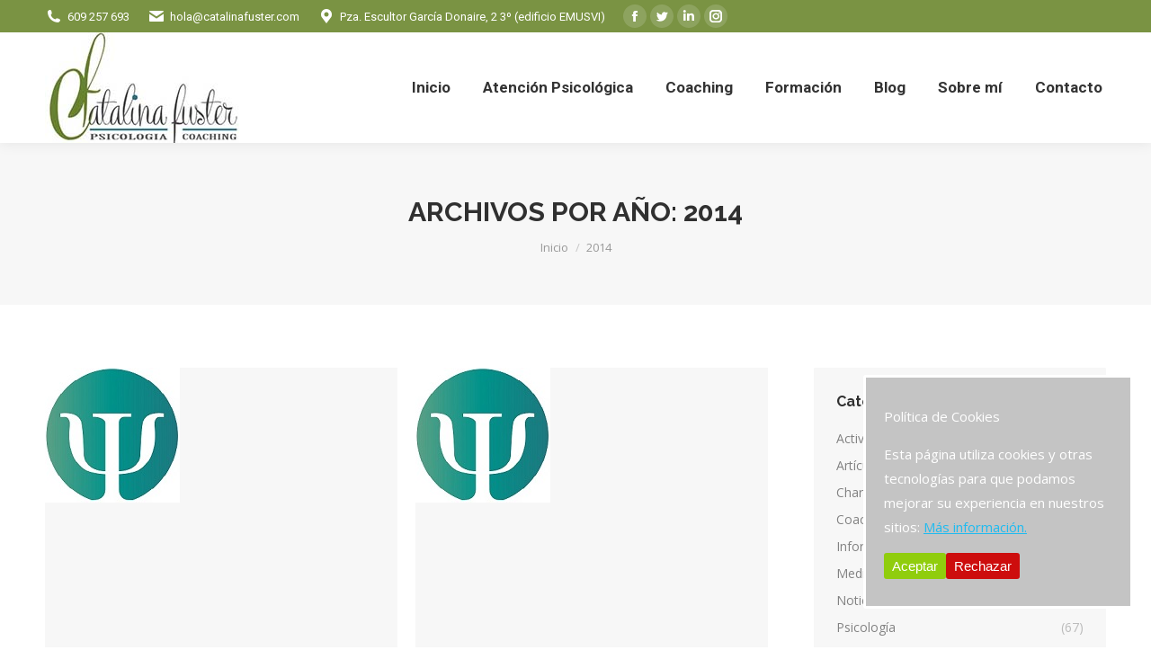

--- FILE ---
content_type: text/html; charset=UTF-8
request_url: https://catalinafuster.com/2014/page/4/
body_size: 20899
content:
<!DOCTYPE html>
<!--[if !(IE 6) | !(IE 7) | !(IE 8)  ]><!-->
<html lang="es" class="no-js">
<!--<![endif]-->
<head>
	<meta charset="UTF-8" />
		<meta name="viewport" content="width=device-width, initial-scale=1, maximum-scale=1, user-scalable=0">
		<meta name="theme-color" content="#7a9343"/>	<link rel="profile" href="https://gmpg.org/xfn/11" />
	<meta name='robots' content='noindex, follow' />

	<!-- This site is optimized with the Yoast SEO plugin v20.8 - https://yoast.com/wordpress/plugins/seo/ -->
	<title>2014 - Página 4 de 6 - Catalina Fuster - Psicología en ciudad real</title>
	<meta property="og:locale" content="es_ES" />
	<meta property="og:type" content="website" />
	<meta property="og:title" content="2014 - Página 4 de 6 - Catalina Fuster - Psicología en ciudad real" />
	<meta property="og:url" content="https://catalinafuster.com/2014/" />
	<meta property="og:site_name" content="Catalina Fuster - Psicología en ciudad real" />
	<meta property="og:image" content="https://catalinafuster.com/wp-content/uploads/2012/05/Icono-Catalina-02.png" />
	<meta property="og:image:width" content="886" />
	<meta property="og:image:height" content="1183" />
	<meta property="og:image:type" content="image/png" />
	<meta name="twitter:card" content="summary_large_image" />
	<script type="application/ld+json" class="yoast-schema-graph">{"@context":"https://schema.org","@graph":[{"@type":"CollectionPage","@id":"https://catalinafuster.com/2014/","url":"https://catalinafuster.com/2014/page/4/","name":"2014 - Página 4 de 6 - Catalina Fuster - Psicología en ciudad real","isPartOf":{"@id":"https://catalinafuster.com/#website"},"primaryImageOfPage":{"@id":"https://catalinafuster.com/2014/page/4/#primaryimage"},"image":{"@id":"https://catalinafuster.com/2014/page/4/#primaryimage"},"thumbnailUrl":"https://catalinafuster.com/wp-content/uploads/2018/10/CABPOST.jpg","breadcrumb":{"@id":"https://catalinafuster.com/2014/page/4/#breadcrumb"},"inLanguage":"es"},{"@type":"ImageObject","inLanguage":"es","@id":"https://catalinafuster.com/2014/page/4/#primaryimage","url":"https://catalinafuster.com/wp-content/uploads/2018/10/CABPOST.jpg","contentUrl":"https://catalinafuster.com/wp-content/uploads/2018/10/CABPOST.jpg","width":150,"height":150},{"@type":"BreadcrumbList","@id":"https://catalinafuster.com/2014/page/4/#breadcrumb","itemListElement":[{"@type":"ListItem","position":1,"name":"Portada","item":"https://catalinafuster.com/"},{"@type":"ListItem","position":2,"name":"Archivos por 2014"}]},{"@type":"WebSite","@id":"https://catalinafuster.com/#website","url":"https://catalinafuster.com/","name":"Catalina Fuster - Psicología en ciudad real","description":"coaching en ciudad real","potentialAction":[{"@type":"SearchAction","target":{"@type":"EntryPoint","urlTemplate":"https://catalinafuster.com/?s={search_term_string}"},"query-input":"required name=search_term_string"}],"inLanguage":"es"}]}</script>
	<!-- / Yoast SEO plugin. -->


<link rel='dns-prefetch' href='//maps.googleapis.com' />
<link rel='dns-prefetch' href='//fonts.googleapis.com' />
<link rel="alternate" type="application/rss+xml" title="Catalina Fuster - Psicología en ciudad real &raquo; Feed" href="https://catalinafuster.com/feed/" />
<link rel="alternate" type="application/rss+xml" title="Catalina Fuster - Psicología en ciudad real &raquo; Feed de los comentarios" href="https://catalinafuster.com/comments/feed/" />
		<!-- This site uses the Google Analytics by ExactMetrics plugin v7.15.3 - Using Analytics tracking - https://www.exactmetrics.com/ -->
							<script src="//www.googletagmanager.com/gtag/js?id=UA-127056645-1"  data-cfasync="false" data-wpfc-render="false" type="text/javascript" async></script>
			<script data-cfasync="false" data-wpfc-render="false" type="text/javascript">
				var em_version = '7.15.3';
				var em_track_user = true;
				var em_no_track_reason = '';
				
								var disableStrs = [
															'ga-disable-UA-127056645-1',
									];

				/* Function to detect opted out users */
				function __gtagTrackerIsOptedOut() {
					for (var index = 0; index < disableStrs.length; index++) {
						if (document.cookie.indexOf(disableStrs[index] + '=true') > -1) {
							return true;
						}
					}

					return false;
				}

				/* Disable tracking if the opt-out cookie exists. */
				if (__gtagTrackerIsOptedOut()) {
					for (var index = 0; index < disableStrs.length; index++) {
						window[disableStrs[index]] = true;
					}
				}

				/* Opt-out function */
				function __gtagTrackerOptout() {
					for (var index = 0; index < disableStrs.length; index++) {
						document.cookie = disableStrs[index] + '=true; expires=Thu, 31 Dec 2099 23:59:59 UTC; path=/';
						window[disableStrs[index]] = true;
					}
				}

				if ('undefined' === typeof gaOptout) {
					function gaOptout() {
						__gtagTrackerOptout();
					}
				}
								window.dataLayer = window.dataLayer || [];

				window.ExactMetricsDualTracker = {
					helpers: {},
					trackers: {},
				};
				if (em_track_user) {
					function __gtagDataLayer() {
						dataLayer.push(arguments);
					}

					function __gtagTracker(type, name, parameters) {
						if (!parameters) {
							parameters = {};
						}

						if (parameters.send_to) {
							__gtagDataLayer.apply(null, arguments);
							return;
						}

						if (type === 'event') {
							
														parameters.send_to = exactmetrics_frontend.ua;
							__gtagDataLayer(type, name, parameters);
													} else {
							__gtagDataLayer.apply(null, arguments);
						}
					}

					__gtagTracker('js', new Date());
					__gtagTracker('set', {
						'developer_id.dNDMyYj': true,
											});
															__gtagTracker('config', 'UA-127056645-1', {"forceSSL":"true"} );
										window.gtag = __gtagTracker;										(function () {
						/* https://developers.google.com/analytics/devguides/collection/analyticsjs/ */
						/* ga and __gaTracker compatibility shim. */
						var noopfn = function () {
							return null;
						};
						var newtracker = function () {
							return new Tracker();
						};
						var Tracker = function () {
							return null;
						};
						var p = Tracker.prototype;
						p.get = noopfn;
						p.set = noopfn;
						p.send = function () {
							var args = Array.prototype.slice.call(arguments);
							args.unshift('send');
							__gaTracker.apply(null, args);
						};
						var __gaTracker = function () {
							var len = arguments.length;
							if (len === 0) {
								return;
							}
							var f = arguments[len - 1];
							if (typeof f !== 'object' || f === null || typeof f.hitCallback !== 'function') {
								if ('send' === arguments[0]) {
									var hitConverted, hitObject = false, action;
									if ('event' === arguments[1]) {
										if ('undefined' !== typeof arguments[3]) {
											hitObject = {
												'eventAction': arguments[3],
												'eventCategory': arguments[2],
												'eventLabel': arguments[4],
												'value': arguments[5] ? arguments[5] : 1,
											}
										}
									}
									if ('pageview' === arguments[1]) {
										if ('undefined' !== typeof arguments[2]) {
											hitObject = {
												'eventAction': 'page_view',
												'page_path': arguments[2],
											}
										}
									}
									if (typeof arguments[2] === 'object') {
										hitObject = arguments[2];
									}
									if (typeof arguments[5] === 'object') {
										Object.assign(hitObject, arguments[5]);
									}
									if ('undefined' !== typeof arguments[1].hitType) {
										hitObject = arguments[1];
										if ('pageview' === hitObject.hitType) {
											hitObject.eventAction = 'page_view';
										}
									}
									if (hitObject) {
										action = 'timing' === arguments[1].hitType ? 'timing_complete' : hitObject.eventAction;
										hitConverted = mapArgs(hitObject);
										__gtagTracker('event', action, hitConverted);
									}
								}
								return;
							}

							function mapArgs(args) {
								var arg, hit = {};
								var gaMap = {
									'eventCategory': 'event_category',
									'eventAction': 'event_action',
									'eventLabel': 'event_label',
									'eventValue': 'event_value',
									'nonInteraction': 'non_interaction',
									'timingCategory': 'event_category',
									'timingVar': 'name',
									'timingValue': 'value',
									'timingLabel': 'event_label',
									'page': 'page_path',
									'location': 'page_location',
									'title': 'page_title',
								};
								for (arg in args) {
																		if (!(!args.hasOwnProperty(arg) || !gaMap.hasOwnProperty(arg))) {
										hit[gaMap[arg]] = args[arg];
									} else {
										hit[arg] = args[arg];
									}
								}
								return hit;
							}

							try {
								f.hitCallback();
							} catch (ex) {
							}
						};
						__gaTracker.create = newtracker;
						__gaTracker.getByName = newtracker;
						__gaTracker.getAll = function () {
							return [];
						};
						__gaTracker.remove = noopfn;
						__gaTracker.loaded = true;
						window['__gaTracker'] = __gaTracker;
					})();
									} else {
										console.log("");
					(function () {
						function __gtagTracker() {
							return null;
						}

						window['__gtagTracker'] = __gtagTracker;
						window['gtag'] = __gtagTracker;
					})();
									}
			</script>
				<!-- / Google Analytics by ExactMetrics -->
		<script type="text/javascript">
window._wpemojiSettings = {"baseUrl":"https:\/\/s.w.org\/images\/core\/emoji\/14.0.0\/72x72\/","ext":".png","svgUrl":"https:\/\/s.w.org\/images\/core\/emoji\/14.0.0\/svg\/","svgExt":".svg","source":{"concatemoji":"https:\/\/catalinafuster.com\/wp-includes\/js\/wp-emoji-release.min.js?ver=6.2.8"}};
/*! This file is auto-generated */
!function(e,a,t){var n,r,o,i=a.createElement("canvas"),p=i.getContext&&i.getContext("2d");function s(e,t){p.clearRect(0,0,i.width,i.height),p.fillText(e,0,0);e=i.toDataURL();return p.clearRect(0,0,i.width,i.height),p.fillText(t,0,0),e===i.toDataURL()}function c(e){var t=a.createElement("script");t.src=e,t.defer=t.type="text/javascript",a.getElementsByTagName("head")[0].appendChild(t)}for(o=Array("flag","emoji"),t.supports={everything:!0,everythingExceptFlag:!0},r=0;r<o.length;r++)t.supports[o[r]]=function(e){if(p&&p.fillText)switch(p.textBaseline="top",p.font="600 32px Arial",e){case"flag":return s("\ud83c\udff3\ufe0f\u200d\u26a7\ufe0f","\ud83c\udff3\ufe0f\u200b\u26a7\ufe0f")?!1:!s("\ud83c\uddfa\ud83c\uddf3","\ud83c\uddfa\u200b\ud83c\uddf3")&&!s("\ud83c\udff4\udb40\udc67\udb40\udc62\udb40\udc65\udb40\udc6e\udb40\udc67\udb40\udc7f","\ud83c\udff4\u200b\udb40\udc67\u200b\udb40\udc62\u200b\udb40\udc65\u200b\udb40\udc6e\u200b\udb40\udc67\u200b\udb40\udc7f");case"emoji":return!s("\ud83e\udef1\ud83c\udffb\u200d\ud83e\udef2\ud83c\udfff","\ud83e\udef1\ud83c\udffb\u200b\ud83e\udef2\ud83c\udfff")}return!1}(o[r]),t.supports.everything=t.supports.everything&&t.supports[o[r]],"flag"!==o[r]&&(t.supports.everythingExceptFlag=t.supports.everythingExceptFlag&&t.supports[o[r]]);t.supports.everythingExceptFlag=t.supports.everythingExceptFlag&&!t.supports.flag,t.DOMReady=!1,t.readyCallback=function(){t.DOMReady=!0},t.supports.everything||(n=function(){t.readyCallback()},a.addEventListener?(a.addEventListener("DOMContentLoaded",n,!1),e.addEventListener("load",n,!1)):(e.attachEvent("onload",n),a.attachEvent("onreadystatechange",function(){"complete"===a.readyState&&t.readyCallback()})),(e=t.source||{}).concatemoji?c(e.concatemoji):e.wpemoji&&e.twemoji&&(c(e.twemoji),c(e.wpemoji)))}(window,document,window._wpemojiSettings);
</script>
<style type="text/css">
img.wp-smiley,
img.emoji {
	display: inline !important;
	border: none !important;
	box-shadow: none !important;
	height: 1em !important;
	width: 1em !important;
	margin: 0 0.07em !important;
	vertical-align: -0.1em !important;
	background: none !important;
	padding: 0 !important;
}
</style>
	<link rel='stylesheet' id='wp-block-library-css' href='https://catalinafuster.com/wp-includes/css/dist/block-library/style.min.css?ver=6.2.8' type='text/css' media='all' />
<style id='wp-block-library-theme-inline-css' type='text/css'>
.wp-block-audio figcaption{color:#555;font-size:13px;text-align:center}.is-dark-theme .wp-block-audio figcaption{color:hsla(0,0%,100%,.65)}.wp-block-audio{margin:0 0 1em}.wp-block-code{border:1px solid #ccc;border-radius:4px;font-family:Menlo,Consolas,monaco,monospace;padding:.8em 1em}.wp-block-embed figcaption{color:#555;font-size:13px;text-align:center}.is-dark-theme .wp-block-embed figcaption{color:hsla(0,0%,100%,.65)}.wp-block-embed{margin:0 0 1em}.blocks-gallery-caption{color:#555;font-size:13px;text-align:center}.is-dark-theme .blocks-gallery-caption{color:hsla(0,0%,100%,.65)}.wp-block-image figcaption{color:#555;font-size:13px;text-align:center}.is-dark-theme .wp-block-image figcaption{color:hsla(0,0%,100%,.65)}.wp-block-image{margin:0 0 1em}.wp-block-pullquote{border-bottom:4px solid;border-top:4px solid;color:currentColor;margin-bottom:1.75em}.wp-block-pullquote cite,.wp-block-pullquote footer,.wp-block-pullquote__citation{color:currentColor;font-size:.8125em;font-style:normal;text-transform:uppercase}.wp-block-quote{border-left:.25em solid;margin:0 0 1.75em;padding-left:1em}.wp-block-quote cite,.wp-block-quote footer{color:currentColor;font-size:.8125em;font-style:normal;position:relative}.wp-block-quote.has-text-align-right{border-left:none;border-right:.25em solid;padding-left:0;padding-right:1em}.wp-block-quote.has-text-align-center{border:none;padding-left:0}.wp-block-quote.is-large,.wp-block-quote.is-style-large,.wp-block-quote.is-style-plain{border:none}.wp-block-search .wp-block-search__label{font-weight:700}.wp-block-search__button{border:1px solid #ccc;padding:.375em .625em}:where(.wp-block-group.has-background){padding:1.25em 2.375em}.wp-block-separator.has-css-opacity{opacity:.4}.wp-block-separator{border:none;border-bottom:2px solid;margin-left:auto;margin-right:auto}.wp-block-separator.has-alpha-channel-opacity{opacity:1}.wp-block-separator:not(.is-style-wide):not(.is-style-dots){width:100px}.wp-block-separator.has-background:not(.is-style-dots){border-bottom:none;height:1px}.wp-block-separator.has-background:not(.is-style-wide):not(.is-style-dots){height:2px}.wp-block-table{margin:0 0 1em}.wp-block-table td,.wp-block-table th{word-break:normal}.wp-block-table figcaption{color:#555;font-size:13px;text-align:center}.is-dark-theme .wp-block-table figcaption{color:hsla(0,0%,100%,.65)}.wp-block-video figcaption{color:#555;font-size:13px;text-align:center}.is-dark-theme .wp-block-video figcaption{color:hsla(0,0%,100%,.65)}.wp-block-video{margin:0 0 1em}.wp-block-template-part.has-background{margin-bottom:0;margin-top:0;padding:1.25em 2.375em}
</style>
<link rel='stylesheet' id='classic-theme-styles-css' href='https://catalinafuster.com/wp-includes/css/classic-themes.min.css?ver=6.2.8' type='text/css' media='all' />
<style id='global-styles-inline-css' type='text/css'>
body{--wp--preset--color--black: #000000;--wp--preset--color--cyan-bluish-gray: #abb8c3;--wp--preset--color--white: #FFF;--wp--preset--color--pale-pink: #f78da7;--wp--preset--color--vivid-red: #cf2e2e;--wp--preset--color--luminous-vivid-orange: #ff6900;--wp--preset--color--luminous-vivid-amber: #fcb900;--wp--preset--color--light-green-cyan: #7bdcb5;--wp--preset--color--vivid-green-cyan: #00d084;--wp--preset--color--pale-cyan-blue: #8ed1fc;--wp--preset--color--vivid-cyan-blue: #0693e3;--wp--preset--color--vivid-purple: #9b51e0;--wp--preset--color--accent: #7a9343;--wp--preset--color--dark-gray: #111;--wp--preset--color--light-gray: #767676;--wp--preset--gradient--vivid-cyan-blue-to-vivid-purple: linear-gradient(135deg,rgba(6,147,227,1) 0%,rgb(155,81,224) 100%);--wp--preset--gradient--light-green-cyan-to-vivid-green-cyan: linear-gradient(135deg,rgb(122,220,180) 0%,rgb(0,208,130) 100%);--wp--preset--gradient--luminous-vivid-amber-to-luminous-vivid-orange: linear-gradient(135deg,rgba(252,185,0,1) 0%,rgba(255,105,0,1) 100%);--wp--preset--gradient--luminous-vivid-orange-to-vivid-red: linear-gradient(135deg,rgba(255,105,0,1) 0%,rgb(207,46,46) 100%);--wp--preset--gradient--very-light-gray-to-cyan-bluish-gray: linear-gradient(135deg,rgb(238,238,238) 0%,rgb(169,184,195) 100%);--wp--preset--gradient--cool-to-warm-spectrum: linear-gradient(135deg,rgb(74,234,220) 0%,rgb(151,120,209) 20%,rgb(207,42,186) 40%,rgb(238,44,130) 60%,rgb(251,105,98) 80%,rgb(254,248,76) 100%);--wp--preset--gradient--blush-light-purple: linear-gradient(135deg,rgb(255,206,236) 0%,rgb(152,150,240) 100%);--wp--preset--gradient--blush-bordeaux: linear-gradient(135deg,rgb(254,205,165) 0%,rgb(254,45,45) 50%,rgb(107,0,62) 100%);--wp--preset--gradient--luminous-dusk: linear-gradient(135deg,rgb(255,203,112) 0%,rgb(199,81,192) 50%,rgb(65,88,208) 100%);--wp--preset--gradient--pale-ocean: linear-gradient(135deg,rgb(255,245,203) 0%,rgb(182,227,212) 50%,rgb(51,167,181) 100%);--wp--preset--gradient--electric-grass: linear-gradient(135deg,rgb(202,248,128) 0%,rgb(113,206,126) 100%);--wp--preset--gradient--midnight: linear-gradient(135deg,rgb(2,3,129) 0%,rgb(40,116,252) 100%);--wp--preset--duotone--dark-grayscale: url('#wp-duotone-dark-grayscale');--wp--preset--duotone--grayscale: url('#wp-duotone-grayscale');--wp--preset--duotone--purple-yellow: url('#wp-duotone-purple-yellow');--wp--preset--duotone--blue-red: url('#wp-duotone-blue-red');--wp--preset--duotone--midnight: url('#wp-duotone-midnight');--wp--preset--duotone--magenta-yellow: url('#wp-duotone-magenta-yellow');--wp--preset--duotone--purple-green: url('#wp-duotone-purple-green');--wp--preset--duotone--blue-orange: url('#wp-duotone-blue-orange');--wp--preset--font-size--small: 13px;--wp--preset--font-size--medium: 20px;--wp--preset--font-size--large: 36px;--wp--preset--font-size--x-large: 42px;--wp--preset--spacing--20: 0.44rem;--wp--preset--spacing--30: 0.67rem;--wp--preset--spacing--40: 1rem;--wp--preset--spacing--50: 1.5rem;--wp--preset--spacing--60: 2.25rem;--wp--preset--spacing--70: 3.38rem;--wp--preset--spacing--80: 5.06rem;--wp--preset--shadow--natural: 6px 6px 9px rgba(0, 0, 0, 0.2);--wp--preset--shadow--deep: 12px 12px 50px rgba(0, 0, 0, 0.4);--wp--preset--shadow--sharp: 6px 6px 0px rgba(0, 0, 0, 0.2);--wp--preset--shadow--outlined: 6px 6px 0px -3px rgba(255, 255, 255, 1), 6px 6px rgba(0, 0, 0, 1);--wp--preset--shadow--crisp: 6px 6px 0px rgba(0, 0, 0, 1);}:where(.is-layout-flex){gap: 0.5em;}body .is-layout-flow > .alignleft{float: left;margin-inline-start: 0;margin-inline-end: 2em;}body .is-layout-flow > .alignright{float: right;margin-inline-start: 2em;margin-inline-end: 0;}body .is-layout-flow > .aligncenter{margin-left: auto !important;margin-right: auto !important;}body .is-layout-constrained > .alignleft{float: left;margin-inline-start: 0;margin-inline-end: 2em;}body .is-layout-constrained > .alignright{float: right;margin-inline-start: 2em;margin-inline-end: 0;}body .is-layout-constrained > .aligncenter{margin-left: auto !important;margin-right: auto !important;}body .is-layout-constrained > :where(:not(.alignleft):not(.alignright):not(.alignfull)){max-width: var(--wp--style--global--content-size);margin-left: auto !important;margin-right: auto !important;}body .is-layout-constrained > .alignwide{max-width: var(--wp--style--global--wide-size);}body .is-layout-flex{display: flex;}body .is-layout-flex{flex-wrap: wrap;align-items: center;}body .is-layout-flex > *{margin: 0;}:where(.wp-block-columns.is-layout-flex){gap: 2em;}.has-black-color{color: var(--wp--preset--color--black) !important;}.has-cyan-bluish-gray-color{color: var(--wp--preset--color--cyan-bluish-gray) !important;}.has-white-color{color: var(--wp--preset--color--white) !important;}.has-pale-pink-color{color: var(--wp--preset--color--pale-pink) !important;}.has-vivid-red-color{color: var(--wp--preset--color--vivid-red) !important;}.has-luminous-vivid-orange-color{color: var(--wp--preset--color--luminous-vivid-orange) !important;}.has-luminous-vivid-amber-color{color: var(--wp--preset--color--luminous-vivid-amber) !important;}.has-light-green-cyan-color{color: var(--wp--preset--color--light-green-cyan) !important;}.has-vivid-green-cyan-color{color: var(--wp--preset--color--vivid-green-cyan) !important;}.has-pale-cyan-blue-color{color: var(--wp--preset--color--pale-cyan-blue) !important;}.has-vivid-cyan-blue-color{color: var(--wp--preset--color--vivid-cyan-blue) !important;}.has-vivid-purple-color{color: var(--wp--preset--color--vivid-purple) !important;}.has-black-background-color{background-color: var(--wp--preset--color--black) !important;}.has-cyan-bluish-gray-background-color{background-color: var(--wp--preset--color--cyan-bluish-gray) !important;}.has-white-background-color{background-color: var(--wp--preset--color--white) !important;}.has-pale-pink-background-color{background-color: var(--wp--preset--color--pale-pink) !important;}.has-vivid-red-background-color{background-color: var(--wp--preset--color--vivid-red) !important;}.has-luminous-vivid-orange-background-color{background-color: var(--wp--preset--color--luminous-vivid-orange) !important;}.has-luminous-vivid-amber-background-color{background-color: var(--wp--preset--color--luminous-vivid-amber) !important;}.has-light-green-cyan-background-color{background-color: var(--wp--preset--color--light-green-cyan) !important;}.has-vivid-green-cyan-background-color{background-color: var(--wp--preset--color--vivid-green-cyan) !important;}.has-pale-cyan-blue-background-color{background-color: var(--wp--preset--color--pale-cyan-blue) !important;}.has-vivid-cyan-blue-background-color{background-color: var(--wp--preset--color--vivid-cyan-blue) !important;}.has-vivid-purple-background-color{background-color: var(--wp--preset--color--vivid-purple) !important;}.has-black-border-color{border-color: var(--wp--preset--color--black) !important;}.has-cyan-bluish-gray-border-color{border-color: var(--wp--preset--color--cyan-bluish-gray) !important;}.has-white-border-color{border-color: var(--wp--preset--color--white) !important;}.has-pale-pink-border-color{border-color: var(--wp--preset--color--pale-pink) !important;}.has-vivid-red-border-color{border-color: var(--wp--preset--color--vivid-red) !important;}.has-luminous-vivid-orange-border-color{border-color: var(--wp--preset--color--luminous-vivid-orange) !important;}.has-luminous-vivid-amber-border-color{border-color: var(--wp--preset--color--luminous-vivid-amber) !important;}.has-light-green-cyan-border-color{border-color: var(--wp--preset--color--light-green-cyan) !important;}.has-vivid-green-cyan-border-color{border-color: var(--wp--preset--color--vivid-green-cyan) !important;}.has-pale-cyan-blue-border-color{border-color: var(--wp--preset--color--pale-cyan-blue) !important;}.has-vivid-cyan-blue-border-color{border-color: var(--wp--preset--color--vivid-cyan-blue) !important;}.has-vivid-purple-border-color{border-color: var(--wp--preset--color--vivid-purple) !important;}.has-vivid-cyan-blue-to-vivid-purple-gradient-background{background: var(--wp--preset--gradient--vivid-cyan-blue-to-vivid-purple) !important;}.has-light-green-cyan-to-vivid-green-cyan-gradient-background{background: var(--wp--preset--gradient--light-green-cyan-to-vivid-green-cyan) !important;}.has-luminous-vivid-amber-to-luminous-vivid-orange-gradient-background{background: var(--wp--preset--gradient--luminous-vivid-amber-to-luminous-vivid-orange) !important;}.has-luminous-vivid-orange-to-vivid-red-gradient-background{background: var(--wp--preset--gradient--luminous-vivid-orange-to-vivid-red) !important;}.has-very-light-gray-to-cyan-bluish-gray-gradient-background{background: var(--wp--preset--gradient--very-light-gray-to-cyan-bluish-gray) !important;}.has-cool-to-warm-spectrum-gradient-background{background: var(--wp--preset--gradient--cool-to-warm-spectrum) !important;}.has-blush-light-purple-gradient-background{background: var(--wp--preset--gradient--blush-light-purple) !important;}.has-blush-bordeaux-gradient-background{background: var(--wp--preset--gradient--blush-bordeaux) !important;}.has-luminous-dusk-gradient-background{background: var(--wp--preset--gradient--luminous-dusk) !important;}.has-pale-ocean-gradient-background{background: var(--wp--preset--gradient--pale-ocean) !important;}.has-electric-grass-gradient-background{background: var(--wp--preset--gradient--electric-grass) !important;}.has-midnight-gradient-background{background: var(--wp--preset--gradient--midnight) !important;}.has-small-font-size{font-size: var(--wp--preset--font-size--small) !important;}.has-medium-font-size{font-size: var(--wp--preset--font-size--medium) !important;}.has-large-font-size{font-size: var(--wp--preset--font-size--large) !important;}.has-x-large-font-size{font-size: var(--wp--preset--font-size--x-large) !important;}
.wp-block-navigation a:where(:not(.wp-element-button)){color: inherit;}
:where(.wp-block-columns.is-layout-flex){gap: 2em;}
.wp-block-pullquote{font-size: 1.5em;line-height: 1.6;}
</style>
<link rel='stylesheet' id='cookie-consent-style-css' href='https://catalinafuster.com/wp-content/plugins/click-datos-lopd/assets/css/style.css?ver=6.2.8' type='text/css' media='all' />
<link rel='stylesheet' id='contact-form-7-css' href='https://catalinafuster.com/wp-content/plugins/contact-form-7/includes/css/styles.css?ver=5.7.7' type='text/css' media='all' />
<link rel='stylesheet' id='the7-font-css' href='https://catalinafuster.com/wp-content/themes/dt-the7/fonts/icomoon-the7-font/icomoon-the7-font.min.css?ver=11.7.0.1' type='text/css' media='all' />
<link rel='stylesheet' id='the7-awesome-fonts-css' href='https://catalinafuster.com/wp-content/themes/dt-the7/fonts/FontAwesome/css/all.min.css?ver=11.7.0.1' type='text/css' media='all' />
<link rel='stylesheet' id='the7-awesome-fonts-back-css' href='https://catalinafuster.com/wp-content/themes/dt-the7/fonts/FontAwesome/back-compat.min.css?ver=11.7.0.1' type='text/css' media='all' />
<link rel='stylesheet' id='the7-Defaults-css' href='https://catalinafuster.com/wp-content/uploads/smile_fonts/Defaults/Defaults.css?ver=6.2.8' type='text/css' media='all' />
<link rel='stylesheet' id='the7-icomoon-brankic-32x32-css' href='https://catalinafuster.com/wp-content/uploads/smile_fonts/icomoon-brankic-32x32/icomoon-brankic-32x32.css?ver=6.2.8' type='text/css' media='all' />
<link rel='stylesheet' id='the7-icomoon-free-social-contact-16x16-css' href='https://catalinafuster.com/wp-content/uploads/smile_fonts/icomoon-free-social-contact-16x16/icomoon-free-social-contact-16x16.css?ver=6.2.8' type='text/css' media='all' />
<link rel='stylesheet' id='dt-web-fonts-css' href='https://fonts.googleapis.com/css?family=Roboto:400,600,700%7CRoboto+Condensed:400,600,700%7CRaleway:400,600,700%7COpen+Sans:400,600,700' type='text/css' media='all' />
<link rel='stylesheet' id='dt-main-css' href='https://catalinafuster.com/wp-content/themes/dt-the7/css/main.min.css?ver=11.7.0.1' type='text/css' media='all' />
<style id='dt-main-inline-css' type='text/css'>
body #load {
  display: block;
  height: 100%;
  overflow: hidden;
  position: fixed;
  width: 100%;
  z-index: 9901;
  opacity: 1;
  visibility: visible;
  transition: all .35s ease-out;
}
.load-wrap {
  width: 100%;
  height: 100%;
  background-position: center center;
  background-repeat: no-repeat;
  text-align: center;
  display: -ms-flexbox;
  display: -ms-flex;
  display: flex;
  -ms-align-items: center;
  -ms-flex-align: center;
  align-items: center;
  -ms-flex-flow: column wrap;
  flex-flow: column wrap;
  -ms-flex-pack: center;
  -ms-justify-content: center;
  justify-content: center;
}
.load-wrap > svg {
  position: absolute;
  top: 50%;
  left: 50%;
  transform: translate(-50%,-50%);
}
#load {
  background: var(--the7-elementor-beautiful-loading-bg,#ffffff);
  --the7-beautiful-spinner-color2: var(--the7-beautiful-spinner-color,rgba(51,51,51,0.3));
}

</style>
<link rel='stylesheet' id='the7-custom-scrollbar-css' href='https://catalinafuster.com/wp-content/themes/dt-the7/lib/custom-scrollbar/custom-scrollbar.min.css?ver=11.7.0.1' type='text/css' media='all' />
<link rel='stylesheet' id='the7-wpbakery-css' href='https://catalinafuster.com/wp-content/themes/dt-the7/css/wpbakery.min.css?ver=11.7.0.1' type='text/css' media='all' />
<link rel='stylesheet' id='the7-core-css' href='https://catalinafuster.com/wp-content/plugins/dt-the7-core/assets/css/post-type.min.css?ver=2.7.4' type='text/css' media='all' />
<link rel='stylesheet' id='the7-css-vars-css' href='https://catalinafuster.com/wp-content/uploads/the7-css/css-vars.css?ver=19534378b0d3' type='text/css' media='all' />
<link rel='stylesheet' id='dt-custom-css' href='https://catalinafuster.com/wp-content/uploads/the7-css/custom.css?ver=19534378b0d3' type='text/css' media='all' />
<link rel='stylesheet' id='dt-media-css' href='https://catalinafuster.com/wp-content/uploads/the7-css/media.css?ver=19534378b0d3' type='text/css' media='all' />
<link rel='stylesheet' id='the7-mega-menu-css' href='https://catalinafuster.com/wp-content/uploads/the7-css/mega-menu.css?ver=19534378b0d3' type='text/css' media='all' />
<link rel='stylesheet' id='the7-elements-albums-portfolio-css' href='https://catalinafuster.com/wp-content/uploads/the7-css/the7-elements-albums-portfolio.css?ver=19534378b0d3' type='text/css' media='all' />
<link rel='stylesheet' id='the7-elements-css' href='https://catalinafuster.com/wp-content/uploads/the7-css/post-type-dynamic.css?ver=19534378b0d3' type='text/css' media='all' />
<link rel='stylesheet' id='style-css' href='https://catalinafuster.com/wp-content/themes/dt-the7/style.css?ver=11.7.0.1' type='text/css' media='all' />
<link rel='stylesheet' id='ultimate-vc-addons-style-min-css' href='https://catalinafuster.com/wp-content/plugins/Ultimate_VC_Addons/assets/min-css/ultimate.min.css?ver=3.19.14' type='text/css' media='all' />
<link rel='stylesheet' id='ultimate-vc-addons-icons-css' href='https://catalinafuster.com/wp-content/plugins/Ultimate_VC_Addons/assets/css/icons.css?ver=3.19.14' type='text/css' media='all' />
<link rel='stylesheet' id='ultimate-vc-addons-vidcons-css' href='https://catalinafuster.com/wp-content/plugins/Ultimate_VC_Addons/assets/fonts/vidcons.css?ver=3.19.14' type='text/css' media='all' />
<script type='text/javascript' src='https://catalinafuster.com/wp-includes/js/jquery/jquery.min.js?ver=3.6.4' id='jquery-core-js'></script>
<script type='text/javascript' src='https://catalinafuster.com/wp-includes/js/jquery/jquery-migrate.min.js?ver=3.4.0' id='jquery-migrate-js'></script>
<script type='text/javascript' src='https://catalinafuster.com/wp-content/plugins/google-analytics-dashboard-for-wp/assets/js/frontend-gtag.min.js?ver=7.15.3' id='exactmetrics-frontend-script-js'></script>
<script data-cfasync="false" data-wpfc-render="false" type="text/javascript" id='exactmetrics-frontend-script-js-extra'>/* <![CDATA[ */
var exactmetrics_frontend = {"js_events_tracking":"true","download_extensions":"zip,mp3,mpeg,pdf,docx,pptx,xlsx,rar","inbound_paths":"[{\"path\":\"\\\/go\\\/\",\"label\":\"affiliate\"},{\"path\":\"\\\/recommend\\\/\",\"label\":\"affiliate\"}]","home_url":"https:\/\/catalinafuster.com","hash_tracking":"false","ua":"UA-127056645-1","v4_id":""};/* ]]> */
</script>
<script type='text/javascript' src='https://catalinafuster.com/wp-content/plugins/revslider/public/assets/js/rbtools.min.js?ver=6.6.13' async id='tp-tools-js'></script>
<script type='text/javascript' src='https://catalinafuster.com/wp-content/plugins/revslider/public/assets/js/rs6.min.js?ver=6.6.13' async id='revmin-js'></script>
<script type='text/javascript' id='dt-above-fold-js-extra'>
/* <![CDATA[ */
var dtLocal = {"themeUrl":"https:\/\/catalinafuster.com\/wp-content\/themes\/dt-the7","passText":"Para ver esta publicaci\u00f3n protegida, introduce la contrase\u00f1a debajo:","moreButtonText":{"loading":"Cargando...","loadMore":"Cargar m\u00e1s"},"postID":"485","ajaxurl":"https:\/\/catalinafuster.com\/wp-admin\/admin-ajax.php","REST":{"baseUrl":"https:\/\/catalinafuster.com\/wp-json\/the7\/v1","endpoints":{"sendMail":"\/send-mail"}},"contactMessages":{"required":"One or more fields have an error. Please check and try again.","terms":"Please accept the privacy policy.","fillTheCaptchaError":"Please, fill the captcha."},"captchaSiteKey":"","ajaxNonce":"7aed1b74b5","pageData":{"type":"archive","template":"archive","layout":"masonry"},"themeSettings":{"smoothScroll":"off","lazyLoading":false,"desktopHeader":{"height":100},"ToggleCaptionEnabled":"disabled","ToggleCaption":"Navigation","floatingHeader":{"showAfter":150,"showMenu":true,"height":60,"logo":{"showLogo":true,"html":"<img class=\" preload-me\" src=\"https:\/\/catalinafuster.com\/wp-content\/uploads\/2018\/08\/CatalinaFuster_Datos.jpg\" srcset=\"https:\/\/catalinafuster.com\/wp-content\/uploads\/2018\/08\/CatalinaFuster_Datos.jpg 216w, https:\/\/catalinafuster.com\/wp-content\/uploads\/2018\/08\/CatalinaFuster_Datos.jpg 216w\" width=\"216\" height=\"123\"   sizes=\"216px\" alt=\"Catalina Fuster - Psicolog\u00eda en ciudad real\" \/>","url":"https:\/\/catalinafuster.com\/"}},"topLine":{"floatingTopLine":{"logo":{"showLogo":false,"html":""}}},"mobileHeader":{"firstSwitchPoint":1070,"secondSwitchPoint":1070,"firstSwitchPointHeight":60,"secondSwitchPointHeight":60,"mobileToggleCaptionEnabled":"disabled","mobileToggleCaption":"Men\u00fa"},"stickyMobileHeaderFirstSwitch":{"logo":{"html":"<img class=\" preload-me\" src=\"https:\/\/catalinafuster.com\/wp-content\/uploads\/2018\/08\/logo-50.png\" srcset=\"https:\/\/catalinafuster.com\/wp-content\/uploads\/2018\/08\/logo-50.png 174w, https:\/\/catalinafuster.com\/wp-content\/uploads\/2018\/08\/logo-50.png 174w\" width=\"174\" height=\"106\"   sizes=\"174px\" alt=\"Catalina Fuster - Psicolog\u00eda en ciudad real\" \/>"}},"stickyMobileHeaderSecondSwitch":{"logo":{"html":"<img class=\" preload-me\" src=\"https:\/\/catalinafuster.com\/wp-content\/uploads\/2018\/08\/logo-50.png\" srcset=\"https:\/\/catalinafuster.com\/wp-content\/uploads\/2018\/08\/logo-50.png 174w, https:\/\/catalinafuster.com\/wp-content\/uploads\/2018\/08\/logo-50.png 174w\" width=\"174\" height=\"106\"   sizes=\"174px\" alt=\"Catalina Fuster - Psicolog\u00eda en ciudad real\" \/>"}},"sidebar":{"switchPoint":990},"boxedWidth":"1340px"},"VCMobileScreenWidth":"768"};
var dtShare = {"shareButtonText":{"facebook":"Compartir en Facebook","twitter":"Tweet","pinterest":"Tweet","linkedin":"Compartir en Linkedin","whatsapp":"Compartir en Whatsapp"},"overlayOpacity":"85"};
/* ]]> */
</script>
<script type='text/javascript' src='https://catalinafuster.com/wp-content/themes/dt-the7/js/above-the-fold.min.js?ver=11.7.0.1' id='dt-above-fold-js'></script>
<script type='text/javascript' src='https://catalinafuster.com/wp-content/plugins/Ultimate_VC_Addons/assets/min-js/modernizr-custom.min.js?ver=3.19.14' id='ultimate-vc-addons-modernizr-js'></script>
<script type='text/javascript' src='https://catalinafuster.com/wp-content/plugins/Ultimate_VC_Addons/assets/min-js/jquery-ui.min.js?ver=3.19.14' id='jquery_ui-js'></script>
<script type='text/javascript' src='https://maps.googleapis.com/maps/api/js' id='ultimate-vc-addons-googleapis-js'></script>
<script type='text/javascript' src='https://catalinafuster.com/wp-includes/js/jquery/ui/core.min.js?ver=1.13.2' id='jquery-ui-core-js'></script>
<script type='text/javascript' src='https://catalinafuster.com/wp-includes/js/jquery/ui/mouse.min.js?ver=1.13.2' id='jquery-ui-mouse-js'></script>
<script type='text/javascript' src='https://catalinafuster.com/wp-includes/js/jquery/ui/slider.min.js?ver=1.13.2' id='jquery-ui-slider-js'></script>
<script type='text/javascript' src='https://catalinafuster.com/wp-content/plugins/Ultimate_VC_Addons/assets/min-js/jquery-ui-labeledslider.min.js?ver=3.19.14' id='ultimate-vc-addons_range_tick-js'></script>
<script type='text/javascript' src='https://catalinafuster.com/wp-content/plugins/Ultimate_VC_Addons/assets/min-js/ultimate.min.js?ver=3.19.14' id='ultimate-vc-addons-script-js'></script>
<script type='text/javascript' src='https://catalinafuster.com/wp-content/plugins/Ultimate_VC_Addons/assets/min-js/modal-all.min.js?ver=3.19.14' id='ultimate-vc-addons-modal-all-js'></script>
<script type='text/javascript' src='https://catalinafuster.com/wp-content/plugins/Ultimate_VC_Addons/assets/min-js/jparallax.min.js?ver=3.19.14' id='ultimate-vc-addons-jquery.shake-js'></script>
<script type='text/javascript' src='https://catalinafuster.com/wp-content/plugins/Ultimate_VC_Addons/assets/min-js/vhparallax.min.js?ver=3.19.14' id='ultimate-vc-addons-jquery.vhparallax-js'></script>
<script type='text/javascript' src='https://catalinafuster.com/wp-content/plugins/Ultimate_VC_Addons/assets/min-js/ultimate_bg.min.js?ver=3.19.14' id='ultimate-vc-addons-row-bg-js'></script>
<script type='text/javascript' src='https://catalinafuster.com/wp-content/plugins/Ultimate_VC_Addons/assets/min-js/mb-YTPlayer.min.js?ver=3.19.14' id='ultimate-vc-addons-jquery.ytplayer-js'></script>
<link rel="https://api.w.org/" href="https://catalinafuster.com/wp-json/" /><link rel="EditURI" type="application/rsd+xml" title="RSD" href="https://catalinafuster.com/xmlrpc.php?rsd" />
<link rel="wlwmanifest" type="application/wlwmanifest+xml" href="https://catalinafuster.com/wp-includes/wlwmanifest.xml" />
<meta name="generator" content="WordPress 6.2.8" />
<style id="cdlopd-css" type="text/css" media="screen">
				#catapult-cookie-bar {
					box-sizing: border-box;
					max-height: 0;
					opacity: 0;
					z-index: 99999;
					overflow: hidden;
					color: #ffffff;
					position: fixed;
					right: 20px;
					bottom: 6%;
					width: 300px;
					background-color: #c4c4c4;
                                        border-style: solid;
                                        border-width: px;
                                        border-color: ;
				}
				#catapult-cookie-bar a {
					color: ;
				}
				#catapult-cookie-bar .x_close span {
					background-color: ;
				}
				button#catapultCookieAceptar {
					background:#90CD0D;
					color: #fff;
					border: 0; padding: 6px 9px; border-radius: 3px;
				}
                                button#catapultCookieRechazar {
					background:#CD0D0D;
					color: #fff;
					border: 0; padding: 6px 9px; border-radius: 3px;
				}
				#catapult-cookie-bar h3 {
					color: #ffffff;
				}
				.has-cookie-bar #catapult-cookie-bar {
					opacity: 1;
					max-height: 999px;
					min-height: 30px;
				}</style><meta name="generator" content="Powered by WPBakery Page Builder - drag and drop page builder for WordPress."/>
<meta name="generator" content="Powered by Slider Revolution 6.6.13 - responsive, Mobile-Friendly Slider Plugin for WordPress with comfortable drag and drop interface." />
<script type="text/javascript" id="the7-loader-script">
document.addEventListener("DOMContentLoaded", function(event) {
	var load = document.getElementById("load");
	if(!load.classList.contains('loader-removed')){
		var removeLoading = setTimeout(function() {
			load.className += " loader-removed";
		}, 300);
	}
});
</script>
		<script>function setREVStartSize(e){
			//window.requestAnimationFrame(function() {
				window.RSIW = window.RSIW===undefined ? window.innerWidth : window.RSIW;
				window.RSIH = window.RSIH===undefined ? window.innerHeight : window.RSIH;
				try {
					var pw = document.getElementById(e.c).parentNode.offsetWidth,
						newh;
					pw = pw===0 || isNaN(pw) || (e.l=="fullwidth" || e.layout=="fullwidth") ? window.RSIW : pw;
					e.tabw = e.tabw===undefined ? 0 : parseInt(e.tabw);
					e.thumbw = e.thumbw===undefined ? 0 : parseInt(e.thumbw);
					e.tabh = e.tabh===undefined ? 0 : parseInt(e.tabh);
					e.thumbh = e.thumbh===undefined ? 0 : parseInt(e.thumbh);
					e.tabhide = e.tabhide===undefined ? 0 : parseInt(e.tabhide);
					e.thumbhide = e.thumbhide===undefined ? 0 : parseInt(e.thumbhide);
					e.mh = e.mh===undefined || e.mh=="" || e.mh==="auto" ? 0 : parseInt(e.mh,0);
					if(e.layout==="fullscreen" || e.l==="fullscreen")
						newh = Math.max(e.mh,window.RSIH);
					else{
						e.gw = Array.isArray(e.gw) ? e.gw : [e.gw];
						for (var i in e.rl) if (e.gw[i]===undefined || e.gw[i]===0) e.gw[i] = e.gw[i-1];
						e.gh = e.el===undefined || e.el==="" || (Array.isArray(e.el) && e.el.length==0)? e.gh : e.el;
						e.gh = Array.isArray(e.gh) ? e.gh : [e.gh];
						for (var i in e.rl) if (e.gh[i]===undefined || e.gh[i]===0) e.gh[i] = e.gh[i-1];
											
						var nl = new Array(e.rl.length),
							ix = 0,
							sl;
						e.tabw = e.tabhide>=pw ? 0 : e.tabw;
						e.thumbw = e.thumbhide>=pw ? 0 : e.thumbw;
						e.tabh = e.tabhide>=pw ? 0 : e.tabh;
						e.thumbh = e.thumbhide>=pw ? 0 : e.thumbh;
						for (var i in e.rl) nl[i] = e.rl[i]<window.RSIW ? 0 : e.rl[i];
						sl = nl[0];
						for (var i in nl) if (sl>nl[i] && nl[i]>0) { sl = nl[i]; ix=i;}
						var m = pw>(e.gw[ix]+e.tabw+e.thumbw) ? 1 : (pw-(e.tabw+e.thumbw)) / (e.gw[ix]);
						newh =  (e.gh[ix] * m) + (e.tabh + e.thumbh);
					}
					var el = document.getElementById(e.c);
					if (el!==null && el) el.style.height = newh+"px";
					el = document.getElementById(e.c+"_wrapper");
					if (el!==null && el) {
						el.style.height = newh+"px";
						el.style.display = "block";
					}
				} catch(e){
					console.log("Failure at Presize of Slider:" + e)
				}
			//});
		  };</script>
		<style type="text/css" id="wp-custom-css">
			.masthead .mini-widgets .soc-ico a:not(:hover) .soc-font-icon,.masthead .mobile-mini-widgets .soc-ico a:not(:hover) .soc-font-icon,.dt-mobile-header .soc-ico a:not(:hover) .soc-font-icon {
    /* color:var(--the7-accent-color); */
}
		</style>
		<noscript><style> .wpb_animate_when_almost_visible { opacity: 1; }</style></noscript><style id="yellow-pencil">
/*
	The following CSS generated by YellowPencil Plugin.
	https://waspthemes.com/yellow-pencil
*/
#page .top-bar .top-bar-bg{background-color:#7a9343;}.left-widgets .facebook span{color:#ffffff !important;}.left-widgets .twitter span{color:#ffffff !important;}.left-widgets .linkedin span{color:#ffffff !important;}
</style></head>
<body data-rsssl=1 id="the7-body" class="archive date paged wp-embed-responsive paged-4 date-paged-4 the7-core-ver-2.7.4 layout-masonry description-under-image dt-responsive-on right-mobile-menu-close-icon ouside-menu-close-icon mobile-hamburger-close-bg-enable mobile-hamburger-close-bg-hover-enable  fade-medium-mobile-menu-close-icon fade-medium-menu-close-icon srcset-enabled btn-flat custom-btn-color custom-btn-hover-color phantom-fade phantom-shadow-decoration phantom-main-logo-on sticky-mobile-header top-header first-switch-logo-left first-switch-menu-right second-switch-logo-left second-switch-menu-right right-mobile-menu layzr-loading-on popup-message-style the7-ver-11.7.0.1 dt-fa-compatibility wpb-js-composer js-comp-ver-6.13.0 vc_responsive">
<svg xmlns="http://www.w3.org/2000/svg" viewBox="0 0 0 0" width="0" height="0" focusable="false" role="none" style="visibility: hidden; position: absolute; left: -9999px; overflow: hidden;" ><defs><filter id="wp-duotone-dark-grayscale"><feColorMatrix color-interpolation-filters="sRGB" type="matrix" values=" .299 .587 .114 0 0 .299 .587 .114 0 0 .299 .587 .114 0 0 .299 .587 .114 0 0 " /><feComponentTransfer color-interpolation-filters="sRGB" ><feFuncR type="table" tableValues="0 0.49803921568627" /><feFuncG type="table" tableValues="0 0.49803921568627" /><feFuncB type="table" tableValues="0 0.49803921568627" /><feFuncA type="table" tableValues="1 1" /></feComponentTransfer><feComposite in2="SourceGraphic" operator="in" /></filter></defs></svg><svg xmlns="http://www.w3.org/2000/svg" viewBox="0 0 0 0" width="0" height="0" focusable="false" role="none" style="visibility: hidden; position: absolute; left: -9999px; overflow: hidden;" ><defs><filter id="wp-duotone-grayscale"><feColorMatrix color-interpolation-filters="sRGB" type="matrix" values=" .299 .587 .114 0 0 .299 .587 .114 0 0 .299 .587 .114 0 0 .299 .587 .114 0 0 " /><feComponentTransfer color-interpolation-filters="sRGB" ><feFuncR type="table" tableValues="0 1" /><feFuncG type="table" tableValues="0 1" /><feFuncB type="table" tableValues="0 1" /><feFuncA type="table" tableValues="1 1" /></feComponentTransfer><feComposite in2="SourceGraphic" operator="in" /></filter></defs></svg><svg xmlns="http://www.w3.org/2000/svg" viewBox="0 0 0 0" width="0" height="0" focusable="false" role="none" style="visibility: hidden; position: absolute; left: -9999px; overflow: hidden;" ><defs><filter id="wp-duotone-purple-yellow"><feColorMatrix color-interpolation-filters="sRGB" type="matrix" values=" .299 .587 .114 0 0 .299 .587 .114 0 0 .299 .587 .114 0 0 .299 .587 .114 0 0 " /><feComponentTransfer color-interpolation-filters="sRGB" ><feFuncR type="table" tableValues="0.54901960784314 0.98823529411765" /><feFuncG type="table" tableValues="0 1" /><feFuncB type="table" tableValues="0.71764705882353 0.25490196078431" /><feFuncA type="table" tableValues="1 1" /></feComponentTransfer><feComposite in2="SourceGraphic" operator="in" /></filter></defs></svg><svg xmlns="http://www.w3.org/2000/svg" viewBox="0 0 0 0" width="0" height="0" focusable="false" role="none" style="visibility: hidden; position: absolute; left: -9999px; overflow: hidden;" ><defs><filter id="wp-duotone-blue-red"><feColorMatrix color-interpolation-filters="sRGB" type="matrix" values=" .299 .587 .114 0 0 .299 .587 .114 0 0 .299 .587 .114 0 0 .299 .587 .114 0 0 " /><feComponentTransfer color-interpolation-filters="sRGB" ><feFuncR type="table" tableValues="0 1" /><feFuncG type="table" tableValues="0 0.27843137254902" /><feFuncB type="table" tableValues="0.5921568627451 0.27843137254902" /><feFuncA type="table" tableValues="1 1" /></feComponentTransfer><feComposite in2="SourceGraphic" operator="in" /></filter></defs></svg><svg xmlns="http://www.w3.org/2000/svg" viewBox="0 0 0 0" width="0" height="0" focusable="false" role="none" style="visibility: hidden; position: absolute; left: -9999px; overflow: hidden;" ><defs><filter id="wp-duotone-midnight"><feColorMatrix color-interpolation-filters="sRGB" type="matrix" values=" .299 .587 .114 0 0 .299 .587 .114 0 0 .299 .587 .114 0 0 .299 .587 .114 0 0 " /><feComponentTransfer color-interpolation-filters="sRGB" ><feFuncR type="table" tableValues="0 0" /><feFuncG type="table" tableValues="0 0.64705882352941" /><feFuncB type="table" tableValues="0 1" /><feFuncA type="table" tableValues="1 1" /></feComponentTransfer><feComposite in2="SourceGraphic" operator="in" /></filter></defs></svg><svg xmlns="http://www.w3.org/2000/svg" viewBox="0 0 0 0" width="0" height="0" focusable="false" role="none" style="visibility: hidden; position: absolute; left: -9999px; overflow: hidden;" ><defs><filter id="wp-duotone-magenta-yellow"><feColorMatrix color-interpolation-filters="sRGB" type="matrix" values=" .299 .587 .114 0 0 .299 .587 .114 0 0 .299 .587 .114 0 0 .299 .587 .114 0 0 " /><feComponentTransfer color-interpolation-filters="sRGB" ><feFuncR type="table" tableValues="0.78039215686275 1" /><feFuncG type="table" tableValues="0 0.94901960784314" /><feFuncB type="table" tableValues="0.35294117647059 0.47058823529412" /><feFuncA type="table" tableValues="1 1" /></feComponentTransfer><feComposite in2="SourceGraphic" operator="in" /></filter></defs></svg><svg xmlns="http://www.w3.org/2000/svg" viewBox="0 0 0 0" width="0" height="0" focusable="false" role="none" style="visibility: hidden; position: absolute; left: -9999px; overflow: hidden;" ><defs><filter id="wp-duotone-purple-green"><feColorMatrix color-interpolation-filters="sRGB" type="matrix" values=" .299 .587 .114 0 0 .299 .587 .114 0 0 .299 .587 .114 0 0 .299 .587 .114 0 0 " /><feComponentTransfer color-interpolation-filters="sRGB" ><feFuncR type="table" tableValues="0.65098039215686 0.40392156862745" /><feFuncG type="table" tableValues="0 1" /><feFuncB type="table" tableValues="0.44705882352941 0.4" /><feFuncA type="table" tableValues="1 1" /></feComponentTransfer><feComposite in2="SourceGraphic" operator="in" /></filter></defs></svg><svg xmlns="http://www.w3.org/2000/svg" viewBox="0 0 0 0" width="0" height="0" focusable="false" role="none" style="visibility: hidden; position: absolute; left: -9999px; overflow: hidden;" ><defs><filter id="wp-duotone-blue-orange"><feColorMatrix color-interpolation-filters="sRGB" type="matrix" values=" .299 .587 .114 0 0 .299 .587 .114 0 0 .299 .587 .114 0 0 .299 .587 .114 0 0 " /><feComponentTransfer color-interpolation-filters="sRGB" ><feFuncR type="table" tableValues="0.098039215686275 1" /><feFuncG type="table" tableValues="0 0.66274509803922" /><feFuncB type="table" tableValues="0.84705882352941 0.41960784313725" /><feFuncA type="table" tableValues="1 1" /></feComponentTransfer><feComposite in2="SourceGraphic" operator="in" /></filter></defs></svg><!-- The7 11.7.0.1 -->
<div id="load" class="spinner-loader">
	<div class="load-wrap"><style type="text/css">
    [class*="the7-spinner-animate-"]{
        animation: spinner-animation 1s cubic-bezier(1,1,1,1) infinite;
        x:46.5px;
        y:40px;
        width:7px;
        height:20px;
        fill:var(--the7-beautiful-spinner-color2);
        opacity: 0.2;
    }
    .the7-spinner-animate-2{
        animation-delay: 0.083s;
    }
    .the7-spinner-animate-3{
        animation-delay: 0.166s;
    }
    .the7-spinner-animate-4{
         animation-delay: 0.25s;
    }
    .the7-spinner-animate-5{
         animation-delay: 0.33s;
    }
    .the7-spinner-animate-6{
         animation-delay: 0.416s;
    }
    .the7-spinner-animate-7{
         animation-delay: 0.5s;
    }
    .the7-spinner-animate-8{
         animation-delay: 0.58s;
    }
    .the7-spinner-animate-9{
         animation-delay: 0.666s;
    }
    .the7-spinner-animate-10{
         animation-delay: 0.75s;
    }
    .the7-spinner-animate-11{
        animation-delay: 0.83s;
    }
    .the7-spinner-animate-12{
        animation-delay: 0.916s;
    }
    @keyframes spinner-animation{
        from {
            opacity: 1;
        }
        to{
            opacity: 0;
        }
    }
</style>
<svg width="75px" height="75px" xmlns="http://www.w3.org/2000/svg" viewBox="0 0 100 100" preserveAspectRatio="xMidYMid">
	<rect class="the7-spinner-animate-1" rx="5" ry="5" transform="rotate(0 50 50) translate(0 -30)"></rect>
	<rect class="the7-spinner-animate-2" rx="5" ry="5" transform="rotate(30 50 50) translate(0 -30)"></rect>
	<rect class="the7-spinner-animate-3" rx="5" ry="5" transform="rotate(60 50 50) translate(0 -30)"></rect>
	<rect class="the7-spinner-animate-4" rx="5" ry="5" transform="rotate(90 50 50) translate(0 -30)"></rect>
	<rect class="the7-spinner-animate-5" rx="5" ry="5" transform="rotate(120 50 50) translate(0 -30)"></rect>
	<rect class="the7-spinner-animate-6" rx="5" ry="5" transform="rotate(150 50 50) translate(0 -30)"></rect>
	<rect class="the7-spinner-animate-7" rx="5" ry="5" transform="rotate(180 50 50) translate(0 -30)"></rect>
	<rect class="the7-spinner-animate-8" rx="5" ry="5" transform="rotate(210 50 50) translate(0 -30)"></rect>
	<rect class="the7-spinner-animate-9" rx="5" ry="5" transform="rotate(240 50 50) translate(0 -30)"></rect>
	<rect class="the7-spinner-animate-10" rx="5" ry="5" transform="rotate(270 50 50) translate(0 -30)"></rect>
	<rect class="the7-spinner-animate-11" rx="5" ry="5" transform="rotate(300 50 50) translate(0 -30)"></rect>
	<rect class="the7-spinner-animate-12" rx="5" ry="5" transform="rotate(330 50 50) translate(0 -30)"></rect>
</svg></div>
</div>
<div id="page" >
	<a class="skip-link screen-reader-text" href="#content">Saltar al contenido</a>

<div class="masthead inline-header right widgets full-height shadow-decoration shadow-mobile-header-decoration small-mobile-menu-icon dt-parent-menu-clickable show-sub-menu-on-hover show-device-logo show-mobile-logo"  role="banner">

	<div class="top-bar top-bar-line-hide">
	<div class="top-bar-bg" ></div>
	<div class="left-widgets mini-widgets"><span class="mini-contacts phone show-on-desktop in-top-bar-left in-menu-second-switch"><i class="fa-fw the7-mw-icon-phone-bold"></i><a href="tel:+609257693">609 257 693</a></span><span class="mini-contacts email show-on-desktop in-top-bar-left in-menu-second-switch"><i class="fa-fw the7-mw-icon-mail-bold"></i><a href="/cdn-cgi/l/email-protection#7810171419381b190c19141116191e0d0b0c1d0a561b1715"><span class="__cf_email__" data-cfemail="b3dbdcdfd2f3d0d2c7d2dfdaddd2d5c6c0c7d6c19dd0dcde">[email&#160;protected]</span></a></span><span class="mini-contacts address show-on-desktop in-top-bar-left hide-on-second-switch"><i class="fa-fw the7-mw-icon-address-bold"></i>Pza. Escultor García Donaire, 2 3º (edificio EMUSVI)</span><div class="soc-ico show-on-desktop in-top-bar-left in-menu-second-switch custom-bg disabled-border border-off hover-custom-bg hover-disabled-border  hover-border-off"><a title="Facebook page opens in new window" href="https://www.facebook.com/CatalinaFusterPsicologiayCoaching/" target="_blank" class="facebook"><span class="soc-font-icon"></span><span class="screen-reader-text">Facebook page opens in new window</span></a><a title="Twitter page opens in new window" href="https://twitter.com/catalinafuster" target="_blank" class="twitter"><span class="soc-font-icon"></span><span class="screen-reader-text">Twitter page opens in new window</span></a><a title="Linkedin page opens in new window" href="https://www.linkedin.com/in/catalinafuster/" target="_blank" class="linkedin"><span class="soc-font-icon"></span><span class="screen-reader-text">Linkedin page opens in new window</span></a><a title="Instagram page opens in new window" href="https://www.instagram.com/catalinafuster_psicoycoach/" target="_blank" class="instagram"><span class="soc-font-icon"></span><span class="screen-reader-text">Instagram page opens in new window</span></a></div></div><div class="mini-widgets right-widgets"></div></div>

	<header class="header-bar">

		<div class="branding">
	<div id="site-title" class="assistive-text">Catalina Fuster &#8211; Psicología en ciudad real</div>
	<div id="site-description" class="assistive-text">coaching en ciudad real</div>
	<a class="same-logo" href="https://catalinafuster.com/"><img class=" preload-me" src="https://catalinafuster.com/wp-content/uploads/2018/08/CatalinaFuster_Datos.jpg" srcset="https://catalinafuster.com/wp-content/uploads/2018/08/CatalinaFuster_Datos.jpg 216w, https://catalinafuster.com/wp-content/uploads/2018/08/CatalinaFuster_Datos.jpg 216w" width="216" height="123"   sizes="216px" alt="Catalina Fuster - Psicología en ciudad real" /><img class="mobile-logo preload-me" src="https://catalinafuster.com/wp-content/uploads/2018/08/logo-50.png" srcset="https://catalinafuster.com/wp-content/uploads/2018/08/logo-50.png 174w, https://catalinafuster.com/wp-content/uploads/2018/08/logo-50.png 174w" width="174" height="106"   sizes="174px" alt="Catalina Fuster - Psicología en ciudad real" /></a></div>

		<ul id="primary-menu" class="main-nav underline-decoration upwards-line outside-item-remove-margin"><li class="menu-item menu-item-type-post_type menu-item-object-page menu-item-home menu-item-997 first depth-0"><a href='https://catalinafuster.com/' data-level='1'><span class="menu-item-text"><span class="menu-text">Inicio</span></span></a></li> <li class="menu-item menu-item-type-post_type menu-item-object-page menu-item-has-children menu-item-983 has-children depth-0"><a href='https://catalinafuster.com/atencion-psicologica/' data-level='1'><span class="menu-item-text"><span class="menu-text">Atención Psicológica</span></span></a><ul class="sub-nav hover-style-bg level-arrows-on"><li class="menu-item menu-item-type-post_type menu-item-object-page menu-item-985 first depth-1"><a href='https://catalinafuster.com/atencion-psicologica/psicologia/' data-level='2'><span class="menu-item-text"><span class="menu-text">Intervenciones Psicológicas</span></span></a></li> <li class="menu-item menu-item-type-post_type menu-item-object-page menu-item-984 depth-1"><a href='https://catalinafuster.com/atencion-psicologica/mediacion-familiar/' data-level='2'><span class="menu-item-text"><span class="menu-text">Terapia Familiar</span></span></a></li> </ul></li> <li class="menu-item menu-item-type-post_type menu-item-object-page menu-item-has-children menu-item-982 has-children depth-0"><a href='https://catalinafuster.com/psicologia-y-coaching/' data-level='1'><span class="menu-item-text"><span class="menu-text">Coaching</span></span></a><ul class="sub-nav hover-style-bg level-arrows-on"><li class="menu-item menu-item-type-post_type menu-item-object-page menu-item-1102 first depth-1"><a href='https://catalinafuster.com/atencion-psicologica/empresas/' data-level='2'><span class="menu-item-text"><span class="menu-text">Recursos para Empresas</span></span></a></li> <li class="menu-item menu-item-type-post_type menu-item-object-page menu-item-988 depth-1"><a href='https://catalinafuster.com/psicologia30/coaching-personal/' data-level='2'><span class="menu-item-text"><span class="menu-text">Coaching Personal</span></span></a></li> </ul></li> <li class="menu-item menu-item-type-post_type menu-item-object-page menu-item-has-children menu-item-987 has-children depth-0"><a href='https://catalinafuster.com/psicologia30/' data-level='1'><span class="menu-item-text"><span class="menu-text">Formación</span></span></a><ul class="sub-nav hover-style-bg level-arrows-on"><li class="menu-item menu-item-type-post_type menu-item-object-page menu-item-989 first depth-1"><a href='https://catalinafuster.com/psicologia30/talleres/' data-level='2'><span class="menu-item-text"><span class="menu-text">Talleres</span></span></a></li> <li class="menu-item menu-item-type-post_type menu-item-object-page menu-item-990 depth-1"><a href='https://catalinafuster.com/psicologia30/charlas/' data-level='2'><span class="menu-item-text"><span class="menu-text">Charlas</span></span></a></li> </ul></li> <li class="menu-item menu-item-type-post_type menu-item-object-page menu-item-999 depth-0"><a href='https://catalinafuster.com/blog/' data-level='1'><span class="menu-item-text"><span class="menu-text">Blog</span></span></a></li> <li class="menu-item menu-item-type-post_type menu-item-object-page menu-item-1092 depth-0"><a href='https://catalinafuster.com/sobre-mi/' data-level='1'><span class="menu-item-text"><span class="menu-text">Sobre mí</span></span></a></li> <li class="menu-item menu-item-type-post_type menu-item-object-page menu-item-995 last depth-0"><a href='https://catalinafuster.com/contacto/' data-level='1'><span class="menu-item-text"><span class="menu-text">Contacto</span></span></a></li> </ul>
		
	</header>

</div>
<div role="navigation" class="dt-mobile-header mobile-menu-show-divider">
	<div class="dt-close-mobile-menu-icon"><div class="close-line-wrap"><span class="close-line"></span><span class="close-line"></span><span class="close-line"></span></div></div>	<ul id="mobile-menu" class="mobile-main-nav">
		<li class="menu-item menu-item-type-post_type menu-item-object-page menu-item-home menu-item-997 first depth-0"><a href='https://catalinafuster.com/' data-level='1'><span class="menu-item-text"><span class="menu-text">Inicio</span></span></a></li> <li class="menu-item menu-item-type-post_type menu-item-object-page menu-item-has-children menu-item-983 has-children depth-0"><a href='https://catalinafuster.com/atencion-psicologica/' data-level='1'><span class="menu-item-text"><span class="menu-text">Atención Psicológica</span></span></a><ul class="sub-nav hover-style-bg level-arrows-on"><li class="menu-item menu-item-type-post_type menu-item-object-page menu-item-985 first depth-1"><a href='https://catalinafuster.com/atencion-psicologica/psicologia/' data-level='2'><span class="menu-item-text"><span class="menu-text">Intervenciones Psicológicas</span></span></a></li> <li class="menu-item menu-item-type-post_type menu-item-object-page menu-item-984 depth-1"><a href='https://catalinafuster.com/atencion-psicologica/mediacion-familiar/' data-level='2'><span class="menu-item-text"><span class="menu-text">Terapia Familiar</span></span></a></li> </ul></li> <li class="menu-item menu-item-type-post_type menu-item-object-page menu-item-has-children menu-item-982 has-children depth-0"><a href='https://catalinafuster.com/psicologia-y-coaching/' data-level='1'><span class="menu-item-text"><span class="menu-text">Coaching</span></span></a><ul class="sub-nav hover-style-bg level-arrows-on"><li class="menu-item menu-item-type-post_type menu-item-object-page menu-item-1102 first depth-1"><a href='https://catalinafuster.com/atencion-psicologica/empresas/' data-level='2'><span class="menu-item-text"><span class="menu-text">Recursos para Empresas</span></span></a></li> <li class="menu-item menu-item-type-post_type menu-item-object-page menu-item-988 depth-1"><a href='https://catalinafuster.com/psicologia30/coaching-personal/' data-level='2'><span class="menu-item-text"><span class="menu-text">Coaching Personal</span></span></a></li> </ul></li> <li class="menu-item menu-item-type-post_type menu-item-object-page menu-item-has-children menu-item-987 has-children depth-0"><a href='https://catalinafuster.com/psicologia30/' data-level='1'><span class="menu-item-text"><span class="menu-text">Formación</span></span></a><ul class="sub-nav hover-style-bg level-arrows-on"><li class="menu-item menu-item-type-post_type menu-item-object-page menu-item-989 first depth-1"><a href='https://catalinafuster.com/psicologia30/talleres/' data-level='2'><span class="menu-item-text"><span class="menu-text">Talleres</span></span></a></li> <li class="menu-item menu-item-type-post_type menu-item-object-page menu-item-990 depth-1"><a href='https://catalinafuster.com/psicologia30/charlas/' data-level='2'><span class="menu-item-text"><span class="menu-text">Charlas</span></span></a></li> </ul></li> <li class="menu-item menu-item-type-post_type menu-item-object-page menu-item-999 depth-0"><a href='https://catalinafuster.com/blog/' data-level='1'><span class="menu-item-text"><span class="menu-text">Blog</span></span></a></li> <li class="menu-item menu-item-type-post_type menu-item-object-page menu-item-1092 depth-0"><a href='https://catalinafuster.com/sobre-mi/' data-level='1'><span class="menu-item-text"><span class="menu-text">Sobre mí</span></span></a></li> <li class="menu-item menu-item-type-post_type menu-item-object-page menu-item-995 last depth-0"><a href='https://catalinafuster.com/contacto/' data-level='1'><span class="menu-item-text"><span class="menu-text">Contacto</span></span></a></li> 	</ul>
	<div class='mobile-mini-widgets-in-menu'></div>
</div>

		<div class="page-title title-center solid-bg breadcrumbs-mobile-off page-title-responsive-enabled">
			<div class="wf-wrap">

				<div class="page-title-head hgroup"><h1 >Archivos por año: <span>2014</span></h1></div><div class="page-title-breadcrumbs"><div class="assistive-text">Estás aquí:</div><ol class="breadcrumbs text-small" itemscope itemtype="https://schema.org/BreadcrumbList"><li itemprop="itemListElement" itemscope itemtype="https://schema.org/ListItem"><a itemprop="item" href="https://catalinafuster.com/" title="Inicio"><span itemprop="name">Inicio</span></a><meta itemprop="position" content="1" /></li><li class="current" itemprop="itemListElement" itemscope itemtype="https://schema.org/ListItem"><span itemprop="name">2014</span><meta itemprop="position" content="2" /></li></ol></div>			</div>
		</div>

		

<div id="main" class="sidebar-right sidebar-divider-off">

	
	<div class="main-gradient"></div>
	<div class="wf-wrap">
	<div class="wf-container-main">

	

	<!-- Content -->
	<div id="content" class="content" role="main">

		<div class="wf-container loading-effect-fade-in iso-container bg-under-post description-under-image content-align-left" data-padding="10px" data-cur-page="4" data-width="320px" data-columns="3">
<div class="wf-cell iso-item" data-post-id="485" data-date="2014-06-11T18:56:22+02:00" data-name="¿Quién dirige tu vida?">
	<article class="post post-485 type-post status-publish format-standard has-post-thumbnail hentry category-articulos-y-divulgacion category-coaching category-informacion-general category-8 category-10 category-4 bg-on fullwidth-img description-off">

		
			<div class="blog-media wf-td">

				<p><a href="https://catalinafuster.com/2014/06/11/quien-dirige-tu-vida/" class="alignnone rollover layzr-bg" ><img class="preload-me iso-lazy-load aspect" src="data:image/svg+xml,%3Csvg%20xmlns%3D&#39;http%3A%2F%2Fwww.w3.org%2F2000%2Fsvg&#39;%20viewBox%3D&#39;0%200%20150%20150&#39;%2F%3E" data-src="https://catalinafuster.com/wp-content/uploads/2018/10/CABPOST.jpg" data-srcset="https://catalinafuster.com/wp-content/uploads/2018/10/CABPOST.jpg 150w" loading="eager" style="--ratio: 150 / 150" sizes="(max-width: 150px) 100vw, 150px" alt="" title="CABPOST" width="150" height="150"  /></a></p>
			</div>

		
		<div class="blog-content wf-td">
			<h3 class="entry-title"><a href="https://catalinafuster.com/2014/06/11/quien-dirige-tu-vida/" title="¿Quién dirige tu vida?" rel="bookmark">¿Quién dirige tu vida?</a></h3>

			<div class="entry-meta"><span class="category-link"><a href="https://catalinafuster.com/articulos-y-divulgacion/" >Artículos y divulgación</a>, <a href="https://catalinafuster.com/coaching/" >Coaching</a>, <a href="https://catalinafuster.com/informacion-general/" >Información general</a></span><a class="author vcard" href="https://catalinafuster.com/author/admin/" title="Ver todas las publicaciones de admin" rel="author">Por <span class="fn">admin</span></a><a href="https://catalinafuster.com/2014/06/11/" title="18:56" class="data-link" rel="bookmark"><time class="entry-date updated" datetime="2014-06-11T18:56:22+02:00">11 junio, 2014</time></a><a href="https://catalinafuster.com/2014/06/11/quien-dirige-tu-vida/#respond" class="comment-link" >Deja un comentario</a></div><p>Hace algunas semanas que estoy dedicada a la tarea de recorrer algunos municipios de la provincia realizando charlas de motivación encuadradas en el tema del emprendimiento, la iniciativa y la mejora de las habilidades personales. No es tarea fácil, ya que somos conscientes de que vivimos en una situación de desánimo y pesimismo que se&hellip;</p>

		</div>

	</article>

</div>
<div class="wf-cell iso-item" data-post-id="482" data-date="2014-05-30T15:44:44+02:00" data-name="Descubrir que puedes hacerlo">
	<article class="post post-482 type-post status-publish format-standard has-post-thumbnail hentry category-articulos-y-divulgacion category-coaching category-informacion-general category-8 category-10 category-4 bg-on fullwidth-img description-off">

		
			<div class="blog-media wf-td">

				<p><a href="https://catalinafuster.com/2014/05/30/descubrir-que-puedes-hacerlo/" class="alignnone rollover layzr-bg" ><img class="preload-me iso-lazy-load aspect" src="data:image/svg+xml,%3Csvg%20xmlns%3D&#39;http%3A%2F%2Fwww.w3.org%2F2000%2Fsvg&#39;%20viewBox%3D&#39;0%200%20150%20150&#39;%2F%3E" data-src="https://catalinafuster.com/wp-content/uploads/2018/10/CABPOST.jpg" data-srcset="https://catalinafuster.com/wp-content/uploads/2018/10/CABPOST.jpg 150w" loading="eager" style="--ratio: 150 / 150" sizes="(max-width: 150px) 100vw, 150px" alt="" title="CABPOST" width="150" height="150"  /></a></p>
			</div>

		
		<div class="blog-content wf-td">
			<h3 class="entry-title"><a href="https://catalinafuster.com/2014/05/30/descubrir-que-puedes-hacerlo/" title="Descubrir que puedes hacerlo" rel="bookmark">Descubrir que puedes hacerlo</a></h3>

			<div class="entry-meta"><span class="category-link"><a href="https://catalinafuster.com/articulos-y-divulgacion/" >Artículos y divulgación</a>, <a href="https://catalinafuster.com/coaching/" >Coaching</a>, <a href="https://catalinafuster.com/informacion-general/" >Información general</a></span><a class="author vcard" href="https://catalinafuster.com/author/admin/" title="Ver todas las publicaciones de admin" rel="author">Por <span class="fn">admin</span></a><a href="https://catalinafuster.com/2014/05/30/" title="15:44" class="data-link" rel="bookmark"><time class="entry-date updated" datetime="2014-05-30T15:44:44+02:00">30 mayo, 2014</time></a><a href="https://catalinafuster.com/2014/05/30/descubrir-que-puedes-hacerlo/#respond" class="comment-link" >Deja un comentario</a></div><p>Buenos días, qué tal te encuentra hoy ¿Cuanto tiempo hace que no te planteas cosas diferentes en tu vida? No sé si te encuentras en esa posición que te sitúa de espaldas a tus ilusiones, a tus metas; que te deja quieto o quieta con la sensación de que nada puedes hacer para modificar lo&hellip;</p>

		</div>

	</article>

</div>
<div class="wf-cell iso-item" data-post-id="480" data-date="2014-05-27T12:04:18+02:00" data-name="Derecho a enfadarte, pero no a ser cruel (publicado 21.05.2014)">
	<article class="post post-480 type-post status-publish format-standard has-post-thumbnail hentry category-articulos-y-divulgacion category-coaching category-informacion-general category-sin-categoria category-8 category-10 category-4 category-1 bg-on fullwidth-img description-off">

		
			<div class="blog-media wf-td">

				<p><a href="https://catalinafuster.com/2014/05/27/derecho-a-enfadarte-pero-no-a-ser-cruel-publicado-21-05-2014/" class="alignnone rollover layzr-bg" ><img class="preload-me iso-lazy-load aspect" src="data:image/svg+xml,%3Csvg%20xmlns%3D&#39;http%3A%2F%2Fwww.w3.org%2F2000%2Fsvg&#39;%20viewBox%3D&#39;0%200%20150%20150&#39;%2F%3E" data-src="https://catalinafuster.com/wp-content/uploads/2018/10/CABPOST.jpg" data-srcset="https://catalinafuster.com/wp-content/uploads/2018/10/CABPOST.jpg 150w" loading="eager" style="--ratio: 150 / 150" sizes="(max-width: 150px) 100vw, 150px" alt="" title="CABPOST" width="150" height="150"  /></a></p>
			</div>

		
		<div class="blog-content wf-td">
			<h3 class="entry-title"><a href="https://catalinafuster.com/2014/05/27/derecho-a-enfadarte-pero-no-a-ser-cruel-publicado-21-05-2014/" title="Derecho a enfadarte, pero no a ser cruel (publicado 21.05.2014)" rel="bookmark">Derecho a enfadarte, pero no a ser cruel (publicado 21.05.2014)</a></h3>

			<div class="entry-meta"><span class="category-link"><a href="https://catalinafuster.com/articulos-y-divulgacion/" >Artículos y divulgación</a>, <a href="https://catalinafuster.com/coaching/" >Coaching</a>, <a href="https://catalinafuster.com/informacion-general/" >Información general</a>, <a href="https://catalinafuster.com/sin-categoria/" >Sin categoría</a></span><a class="author vcard" href="https://catalinafuster.com/author/admin/" title="Ver todas las publicaciones de admin" rel="author">Por <span class="fn">admin</span></a><a href="https://catalinafuster.com/2014/05/27/" title="12:04" class="data-link" rel="bookmark"><time class="entry-date updated" datetime="2014-05-27T12:04:18+02:00">27 mayo, 2014</time></a><a href="https://catalinafuster.com/2014/05/27/derecho-a-enfadarte-pero-no-a-ser-cruel-publicado-21-05-2014/#respond" class="comment-link" >Deja un comentario</a></div><p>Entramos en zona crítica, cuando se acerca el verano y las vacaciones, las parejas suelen discutir más, salen a la luz algunos conflictos y aumenta el riesgo de riñas y rupturas. Hay muchos factores que influyen, seguramente hay situaciones de base que resultan propicias para que la tensión aumente y, en determinadas parejas, se arrastran&hellip;</p>

		</div>

	</article>

</div>
<div class="wf-cell iso-item" data-post-id="476" data-date="2014-05-15T12:36:18+02:00" data-name="¿Qué esperas de tus hijos? (publicado en Lanza 14.05.2014)">
	<article class="post post-476 type-post status-publish format-standard has-post-thumbnail hentry category-articulos-y-divulgacion category-informacion-general category-mediacion-familiar category-8 category-4 category-5 bg-on fullwidth-img description-off">

		
			<div class="blog-media wf-td">

				<p><a href="https://catalinafuster.com/2014/05/15/que-esperas-de-tus-hijos-publicado-en-lanza-14-05-2014/" class="alignnone rollover layzr-bg" ><img class="preload-me iso-lazy-load aspect" src="data:image/svg+xml,%3Csvg%20xmlns%3D&#39;http%3A%2F%2Fwww.w3.org%2F2000%2Fsvg&#39;%20viewBox%3D&#39;0%200%20150%20150&#39;%2F%3E" data-src="https://catalinafuster.com/wp-content/uploads/2018/10/CABPOST.jpg" data-srcset="https://catalinafuster.com/wp-content/uploads/2018/10/CABPOST.jpg 150w" loading="eager" style="--ratio: 150 / 150" sizes="(max-width: 150px) 100vw, 150px" alt="" title="CABPOST" width="150" height="150"  /></a></p>
			</div>

		
		<div class="blog-content wf-td">
			<h3 class="entry-title"><a href="https://catalinafuster.com/2014/05/15/que-esperas-de-tus-hijos-publicado-en-lanza-14-05-2014/" title="¿Qué esperas de tus hijos? (publicado en Lanza 14.05.2014)" rel="bookmark">¿Qué esperas de tus hijos? (publicado en Lanza 14.05.2014)</a></h3>

			<div class="entry-meta"><span class="category-link"><a href="https://catalinafuster.com/articulos-y-divulgacion/" >Artículos y divulgación</a>, <a href="https://catalinafuster.com/informacion-general/" >Información general</a>, <a href="https://catalinafuster.com/mediacion-familiar/" >Mediación Familiar</a></span><a class="author vcard" href="https://catalinafuster.com/author/admin/" title="Ver todas las publicaciones de admin" rel="author">Por <span class="fn">admin</span></a><a href="https://catalinafuster.com/2014/05/15/" title="12:36" class="data-link" rel="bookmark"><time class="entry-date updated" datetime="2014-05-15T12:36:18+02:00">15 mayo, 2014</time></a><a href="https://catalinafuster.com/2014/05/15/que-esperas-de-tus-hijos-publicado-en-lanza-14-05-2014/#respond" class="comment-link" >Deja un comentario</a></div><p>&nbsp; En muchas ocasiones, las familias son grupos de personas en los que se proyectan expectativas que se traspasan de unos a otros en espera de cumplir ese deseo no conseguido o ese asunto importante pendiente de lograr. En ocasiones, trasladamos a los hijos expectativas que no son suyas, esperando que tengan un resultado distinto&hellip;</p>

		</div>

	</article>

</div>
<div class="wf-cell iso-item" data-post-id="474" data-date="2014-05-15T12:34:12+02:00" data-name="Calor, cambio de ropa, dietas desesperadas (publicado en Lanza  07.05.2014)">
	<article class="post post-474 type-post status-publish format-standard has-post-thumbnail hentry category-articulos-y-divulgacion category-informacion-general category-8 category-4 bg-on fullwidth-img description-off">

		
			<div class="blog-media wf-td">

				<p><a href="https://catalinafuster.com/2014/05/15/calor-cambio-de-ropa-dietas-desesperadas-publicado-en-lanza-07-05-2014/" class="alignnone rollover layzr-bg" ><img class="preload-me iso-lazy-load aspect" src="data:image/svg+xml,%3Csvg%20xmlns%3D&#39;http%3A%2F%2Fwww.w3.org%2F2000%2Fsvg&#39;%20viewBox%3D&#39;0%200%20150%20150&#39;%2F%3E" data-src="https://catalinafuster.com/wp-content/uploads/2018/10/CABPOST.jpg" data-srcset="https://catalinafuster.com/wp-content/uploads/2018/10/CABPOST.jpg 150w" loading="eager" style="--ratio: 150 / 150" sizes="(max-width: 150px) 100vw, 150px" alt="" title="CABPOST" width="150" height="150"  /></a></p>
			</div>

		
		<div class="blog-content wf-td">
			<h3 class="entry-title"><a href="https://catalinafuster.com/2014/05/15/calor-cambio-de-ropa-dietas-desesperadas-publicado-en-lanza-07-05-2014/" title="Calor, cambio de ropa, dietas desesperadas (publicado en Lanza  07.05.2014)" rel="bookmark">Calor, cambio de ropa, dietas desesperadas (publicado en Lanza  07.05.2014)</a></h3>

			<div class="entry-meta"><span class="category-link"><a href="https://catalinafuster.com/articulos-y-divulgacion/" >Artículos y divulgación</a>, <a href="https://catalinafuster.com/informacion-general/" >Información general</a></span><a class="author vcard" href="https://catalinafuster.com/author/admin/" title="Ver todas las publicaciones de admin" rel="author">Por <span class="fn">admin</span></a><a href="https://catalinafuster.com/2014/05/15/" title="12:34" class="data-link" rel="bookmark"><time class="entry-date updated" datetime="2014-05-15T12:34:12+02:00">15 mayo, 2014</time></a><a href="https://catalinafuster.com/2014/05/15/calor-cambio-de-ropa-dietas-desesperadas-publicado-en-lanza-07-05-2014/#respond" class="comment-link" >Deja un comentario</a></div><p>&nbsp; Menudo cambio de temperatura en pocos días. Parece que ya ha llegado el calor y con él el cambio de ropa y la evidencia de que, algunas personas, no se sienten a gusto con su imagen y con su peso. Parece inevitable que la idea de ponerse a dieta pase por nuestra mente cuando&hellip;</p>

		</div>

	</article>

</div>
<div class="wf-cell iso-item" data-post-id="472" data-date="2014-05-15T12:30:38+02:00" data-name="Cómo gestionar tus emociones (publicado el 30.04.2014)">
	<article class="post post-472 type-post status-publish format-standard has-post-thumbnail hentry category-articulos-y-divulgacion category-informacion-general category-psicologia category-8 category-4 category-3 bg-on fullwidth-img description-off">

		
			<div class="blog-media wf-td">

				<p><a href="https://catalinafuster.com/2014/05/15/como-gestionar-tus-emociones-publicado-el-30-04-2014/" class="alignnone rollover layzr-bg" ><img class="preload-me iso-lazy-load aspect" src="data:image/svg+xml,%3Csvg%20xmlns%3D&#39;http%3A%2F%2Fwww.w3.org%2F2000%2Fsvg&#39;%20viewBox%3D&#39;0%200%20150%20150&#39;%2F%3E" data-src="https://catalinafuster.com/wp-content/uploads/2018/10/CABPOST.jpg" data-srcset="https://catalinafuster.com/wp-content/uploads/2018/10/CABPOST.jpg 150w" loading="eager" style="--ratio: 150 / 150" sizes="(max-width: 150px) 100vw, 150px" alt="" title="CABPOST" width="150" height="150"  /></a></p>
			</div>

		
		<div class="blog-content wf-td">
			<h3 class="entry-title"><a href="https://catalinafuster.com/2014/05/15/como-gestionar-tus-emociones-publicado-el-30-04-2014/" title="Cómo gestionar tus emociones (publicado el 30.04.2014)" rel="bookmark">Cómo gestionar tus emociones (publicado el 30.04.2014)</a></h3>

			<div class="entry-meta"><span class="category-link"><a href="https://catalinafuster.com/articulos-y-divulgacion/" >Artículos y divulgación</a>, <a href="https://catalinafuster.com/informacion-general/" >Información general</a>, <a href="https://catalinafuster.com/psicologia/" >Psicología</a></span><a class="author vcard" href="https://catalinafuster.com/author/admin/" title="Ver todas las publicaciones de admin" rel="author">Por <span class="fn">admin</span></a><a href="https://catalinafuster.com/2014/05/15/" title="12:30" class="data-link" rel="bookmark"><time class="entry-date updated" datetime="2014-05-15T12:30:38+02:00">15 mayo, 2014</time></a><a href="https://catalinafuster.com/2014/05/15/como-gestionar-tus-emociones-publicado-el-30-04-2014/#respond" class="comment-link" >Deja un comentario</a></div><p>&nbsp; Uno de los grandes cambios que estamos afrontando en nuestra sociedad se refiere a la forma como las personas nos relacionamos con nuestro entorno y con nosotros mismos, en cuestiones de tipo emocional y afectivo. A los que ya tenemos una cierta edad nos resultan familiares expresiones del tipo “que no se note que&hellip;</p>

		</div>

	</article>

</div>
<div class="wf-cell iso-item" data-post-id="465" data-date="2014-04-25T16:24:54+02:00" data-name="ENTRE PADRES 29 DE ABRIL: Aumentan los niños alérgicos">
	<article class="post post-465 type-post status-publish format-standard has-post-thumbnail hentry category-informacion-general category-noticias category-4 category-6 bg-on fullwidth-img description-off">

		
			<div class="blog-media wf-td">

				<p><a href="https://catalinafuster.com/2014/04/25/entre-padres-29-de-abril-aumentan-los-ninos-alergicos/" class="alignnone rollover layzr-bg" ><img class="preload-me iso-lazy-load aspect" src="data:image/svg+xml,%3Csvg%20xmlns%3D&#39;http%3A%2F%2Fwww.w3.org%2F2000%2Fsvg&#39;%20viewBox%3D&#39;0%200%20650%20458&#39;%2F%3E" data-src="https://catalinafuster.com/wp-content/uploads/2014/04/image002-650x458.jpg" data-srcset="https://catalinafuster.com/wp-content/uploads/2014/04/image002-650x458.jpg 650w, https://catalinafuster.com/wp-content/uploads/2014/04/image002.jpg 793w" loading="eager" style="--ratio: 650 / 458" sizes="(max-width: 650px) 100vw, 650px" alt="" title="image002" width="650" height="458"  /></a></p>
			</div>

		
		<div class="blog-content wf-td">
			<h3 class="entry-title"><a href="https://catalinafuster.com/2014/04/25/entre-padres-29-de-abril-aumentan-los-ninos-alergicos/" title="ENTRE PADRES 29 DE ABRIL: Aumentan los niños alérgicos" rel="bookmark">ENTRE PADRES 29 DE ABRIL: Aumentan los niños alérgicos</a></h3>

			<div class="entry-meta"><span class="category-link"><a href="https://catalinafuster.com/informacion-general/" >Información general</a>, <a href="https://catalinafuster.com/noticias/" >Noticias</a></span><a class="author vcard" href="https://catalinafuster.com/author/admin/" title="Ver todas las publicaciones de admin" rel="author">Por <span class="fn">admin</span></a><a href="https://catalinafuster.com/2014/04/25/" title="16:24" class="data-link" rel="bookmark"><time class="entry-date updated" datetime="2014-04-25T16:24:54+02:00">25 abril, 2014</time></a><a href="https://catalinafuster.com/2014/04/25/entre-padres-29-de-abril-aumentan-los-ninos-alergicos/#respond" class="comment-link" >Deja un comentario</a></div>
		</div>

	</article>

</div>
<div class="wf-cell iso-item" data-post-id="463" data-date="2014-04-25T16:22:05+02:00" data-name="La pasión por leer (en Lanza el 23-04-2014)">
	<article class="post post-463 type-post status-publish format-standard has-post-thumbnail hentry category-articulos-y-divulgacion category-informacion-general category-8 category-4 bg-on fullwidth-img description-off">

		
			<div class="blog-media wf-td">

				<p><a href="https://catalinafuster.com/2014/04/25/la-pasion-por-leer-en-lanza-el-23-04-2014/" class="alignnone rollover layzr-bg" ><img class="preload-me iso-lazy-load aspect" src="data:image/svg+xml,%3Csvg%20xmlns%3D&#39;http%3A%2F%2Fwww.w3.org%2F2000%2Fsvg&#39;%20viewBox%3D&#39;0%200%20150%20150&#39;%2F%3E" data-src="https://catalinafuster.com/wp-content/uploads/2018/10/CABPOST.jpg" data-srcset="https://catalinafuster.com/wp-content/uploads/2018/10/CABPOST.jpg 150w" loading="eager" style="--ratio: 150 / 150" sizes="(max-width: 150px) 100vw, 150px" alt="" title="CABPOST" width="150" height="150"  /></a></p>
			</div>

		
		<div class="blog-content wf-td">
			<h3 class="entry-title"><a href="https://catalinafuster.com/2014/04/25/la-pasion-por-leer-en-lanza-el-23-04-2014/" title="La pasión por leer (en Lanza el 23-04-2014)" rel="bookmark">La pasión por leer (en Lanza el 23-04-2014)</a></h3>

			<div class="entry-meta"><span class="category-link"><a href="https://catalinafuster.com/articulos-y-divulgacion/" >Artículos y divulgación</a>, <a href="https://catalinafuster.com/informacion-general/" >Información general</a></span><a class="author vcard" href="https://catalinafuster.com/author/admin/" title="Ver todas las publicaciones de admin" rel="author">Por <span class="fn">admin</span></a><a href="https://catalinafuster.com/2014/04/25/" title="16:22" class="data-link" rel="bookmark"><time class="entry-date updated" datetime="2014-04-25T16:22:05+02:00">25 abril, 2014</time></a><a href="https://catalinafuster.com/2014/04/25/la-pasion-por-leer-en-lanza-el-23-04-2014/#respond" class="comment-link" >Deja un comentario</a></div><p>Otro 23 de abril, otro día del libro y otro año para recordarnos que todavía no hemos llegado al objetivo de ser una comunidad suficientemente lectora. Más allá de consideraciones estadísticas, que no pretendo menospreciar, está la cuestión de los hábitos y del aprendizaje del ocio que, tal vez, nos pueda interesar modificar. El hábito&hellip;</p>

		</div>

	</article>

</div>
<div class="wf-cell iso-item" data-post-id="461" data-date="2014-04-25T16:20:28+02:00" data-name="¿Sabes gestionar tus prioridades? (publicado en Lanza 16.04.2014)">
	<article class="post post-461 type-post status-publish format-standard has-post-thumbnail hentry category-articulos-y-divulgacion category-coaching category-informacion-general category-8 category-10 category-4 bg-on fullwidth-img description-off">

		
			<div class="blog-media wf-td">

				<p><a href="https://catalinafuster.com/2014/04/25/sabes-gestionar-tus-prioridades-publicado-en-lanza-16-04-2014/" class="alignnone rollover layzr-bg" ><img class="preload-me iso-lazy-load aspect" src="data:image/svg+xml,%3Csvg%20xmlns%3D&#39;http%3A%2F%2Fwww.w3.org%2F2000%2Fsvg&#39;%20viewBox%3D&#39;0%200%20150%20150&#39;%2F%3E" data-src="https://catalinafuster.com/wp-content/uploads/2018/10/CABPOST.jpg" data-srcset="https://catalinafuster.com/wp-content/uploads/2018/10/CABPOST.jpg 150w" loading="eager" style="--ratio: 150 / 150" sizes="(max-width: 150px) 100vw, 150px" alt="" title="CABPOST" width="150" height="150"  /></a></p>
			</div>

		
		<div class="blog-content wf-td">
			<h3 class="entry-title"><a href="https://catalinafuster.com/2014/04/25/sabes-gestionar-tus-prioridades-publicado-en-lanza-16-04-2014/" title="¿Sabes gestionar tus prioridades? (publicado en Lanza 16.04.2014)" rel="bookmark">¿Sabes gestionar tus prioridades? (publicado en Lanza 16.04.2014)</a></h3>

			<div class="entry-meta"><span class="category-link"><a href="https://catalinafuster.com/articulos-y-divulgacion/" >Artículos y divulgación</a>, <a href="https://catalinafuster.com/coaching/" >Coaching</a>, <a href="https://catalinafuster.com/informacion-general/" >Información general</a></span><a class="author vcard" href="https://catalinafuster.com/author/admin/" title="Ver todas las publicaciones de admin" rel="author">Por <span class="fn">admin</span></a><a href="https://catalinafuster.com/2014/04/25/" title="16:20" class="data-link" rel="bookmark"><time class="entry-date updated" datetime="2014-04-25T16:20:28+02:00">25 abril, 2014</time></a><a href="https://catalinafuster.com/2014/04/25/sabes-gestionar-tus-prioridades-publicado-en-lanza-16-04-2014/#respond" class="comment-link" >Deja un comentario</a></div><p>Esta semana vuelven los días en los que algunas personas se someten a cumplir con compromisos y tradiciones con las que, tal vez, no se sienten muy a gusto, pero que consideran necesarias para quedar bien o, cuanto menos, para no quedar mal ante nadie. Al cabo del año se dan diferentes momentos y situaciones&hellip;</p>

		</div>

	</article>

</div>
<div class="wf-cell iso-item" data-post-id="458" data-date="2014-04-14T11:40:05+02:00" data-name="Psicología y cine ">
	<article class="post post-458 type-post status-publish format-standard has-post-thumbnail hentry category-articulos-y-divulgacion category-informacion-general category-8 category-4 bg-on fullwidth-img description-off">

		
			<div class="blog-media wf-td">

				<p><a href="https://catalinafuster.com/2014/04/14/psicologia-y-cine/" class="alignnone rollover layzr-bg" ><img class="preload-me iso-lazy-load aspect" src="data:image/svg+xml,%3Csvg%20xmlns%3D&#39;http%3A%2F%2Fwww.w3.org%2F2000%2Fsvg&#39;%20viewBox%3D&#39;0%200%20150%20150&#39;%2F%3E" data-src="https://catalinafuster.com/wp-content/uploads/2018/10/CABPOST.jpg" data-srcset="https://catalinafuster.com/wp-content/uploads/2018/10/CABPOST.jpg 150w" loading="eager" style="--ratio: 150 / 150" sizes="(max-width: 150px) 100vw, 150px" alt="" title="CABPOST" width="150" height="150"  /></a></p>
			</div>

		
		<div class="blog-content wf-td">
			<h3 class="entry-title"><a href="https://catalinafuster.com/2014/04/14/psicologia-y-cine/" title="Psicología y cine" rel="bookmark">Psicología y cine</a></h3>

			<div class="entry-meta"><span class="category-link"><a href="https://catalinafuster.com/articulos-y-divulgacion/" >Artículos y divulgación</a>, <a href="https://catalinafuster.com/informacion-general/" >Información general</a></span><a class="author vcard" href="https://catalinafuster.com/author/admin/" title="Ver todas las publicaciones de admin" rel="author">Por <span class="fn">admin</span></a><a href="https://catalinafuster.com/2014/04/14/" title="11:40" class="data-link" rel="bookmark"><time class="entry-date updated" datetime="2014-04-14T11:40:05+02:00">14 abril, 2014</time></a><a href="https://catalinafuster.com/2014/04/14/psicologia-y-cine/#respond" class="comment-link" >Deja un comentario</a></div><p>&nbsp; ¿Cuántas películas se te ocurren que tratan cuestiones psicológicas a través de sus personajes? Muchas, verdad. No es de extrañar que sea así, puesto que los conflictos psicológicos, las enfermedades mentales y el malestar emocional forma parte de la realidad que nos rodea y que nos ha venido rodeando a menudo. Es cierto que&hellip;</p>

		</div>

	</article>

</div></div><div class="paginator" role="navigation"><a href="https://catalinafuster.com/2014/page/3/" class="page-numbers nav-prev filter-item" data-page-num="3" >←</a><a href="https://catalinafuster.com/2014/" class="page-numbers " data-page-num="1">1</a><a href="https://catalinafuster.com/2014/page/2/" class="page-numbers " data-page-num="2">2</a><a href="https://catalinafuster.com/2014/page/3/" class="page-numbers " data-page-num="3">3</a><a href="https://catalinafuster.com/2014/page/4/" class="page-numbers act" data-page-num="4">4</a><a href="https://catalinafuster.com/2014/page/5/" class="page-numbers " data-page-num="5">5</a><a href="https://catalinafuster.com/2014/page/6/" class="page-numbers " data-page-num="6">6</a><a href="https://catalinafuster.com/2014/page/5/" class="page-numbers nav-next filter-item" data-page-num="5" >→</a></div>
	</div><!-- #content -->

	
	<aside id="sidebar" class="sidebar bg-under-widget">
		<div class="sidebar-content widget-divider-off">
			<section id="presscore-blog-categories-2" class="widget widget_presscore-blog-categories"><div class="widget-title">Categorias</div><ul class="custom-categories">	<li class="first cat-item cat-item-7"><a href="https://catalinafuster.com/actividades-y-talleres/" title="Ver todas las publicaciones archivadas en Actividades y Talleres"><span class="item-name">Actividades y Talleres</span><span class="item-num">(4)</span></a>
</li>
	<li class="cat-item cat-item-8"><a href="https://catalinafuster.com/articulos-y-divulgacion/" title="Ver todas las publicaciones archivadas en Artículos y divulgación"><span class="item-name">Artículos y divulgación</span><span class="item-num">(145)</span></a>
</li>
	<li class="cat-item cat-item-11"><a href="https://catalinafuster.com/charlas-y-conferencias/" title="Ver todas las publicaciones archivadas en Charlas y conferencias"><span class="item-name">Charlas y conferencias</span><span class="item-num">(3)</span></a>
</li>
	<li class="cat-item cat-item-10"><a href="https://catalinafuster.com/coaching/" title="Ver todas las publicaciones archivadas en Coaching"><span class="item-name">Coaching</span><span class="item-num">(44)</span></a>
</li>
	<li class="cat-item cat-item-4"><a href="https://catalinafuster.com/informacion-general/" title="Ver todas las publicaciones archivadas en Información general"><span class="item-name">Información general</span><span class="item-num">(132)</span></a>
</li>
	<li class="cat-item cat-item-5"><a href="https://catalinafuster.com/mediacion-familiar/" title="Ver todas las publicaciones archivadas en Mediación Familiar"><span class="item-name">Mediación Familiar</span><span class="item-num">(46)</span></a>
</li>
	<li class="cat-item cat-item-6"><a href="https://catalinafuster.com/noticias/" title="Ver todas las publicaciones archivadas en Noticias"><span class="item-name">Noticias</span><span class="item-num">(8)</span></a>
</li>
	<li class="cat-item cat-item-3"><a href="https://catalinafuster.com/psicologia/" title="Ver todas las publicaciones archivadas en Psicología"><span class="item-name">Psicología</span><span class="item-num">(67)</span></a>
</li>
	<li class="cat-item cat-item-1"><a href="https://catalinafuster.com/sin-categoria/" title="Ver todas las publicaciones archivadas en Sin categoría"><span class="item-name">Sin categoría</span><span class="item-num">(11)</span></a>
</li>
</ul></section><section id="presscore-blog-posts-3" class="widget widget_presscore-blog-posts"><div class="widget-title">Articulos recientes</div><ul class="recent-posts round-images"><li><article class="post-format-standard"><div class="mini-post-img"><a class="alignleft post-rollover layzr-bg" href="https://catalinafuster.com/2021/03/23/amaxofobia-o-miedo-a-conducir/" aria-label="Post image"><img class="preload-me lazy-load aspect" src="data:image/svg+xml,%3Csvg%20xmlns%3D&#39;http%3A%2F%2Fwww.w3.org%2F2000%2Fsvg&#39;%20viewBox%3D&#39;0%200%2050%2050&#39;%2F%3E" data-src="https://catalinafuster.com/wp-content/uploads/2018/10/CABPOST-50x50.jpg" data-srcset="https://catalinafuster.com/wp-content/uploads/2018/10/CABPOST-50x50.jpg 50w, https://catalinafuster.com/wp-content/uploads/2018/10/CABPOST-100x100.jpg 100w" loading="eager" style="--ratio: 50 / 50" sizes="(max-width: 50px) 100vw, 50px" width="50" height="50"  alt="" /></a></div><div class="post-content"><a href="https://catalinafuster.com/2021/03/23/amaxofobia-o-miedo-a-conducir/">Amaxofobia o miedo a conducir</a><br /><time datetime="2021-03-23T17:59:05+01:00">23 marzo, 2021</time></div></article></li><li><article class="post-format-standard"><div class="mini-post-img"><a class="alignleft post-rollover layzr-bg" href="https://catalinafuster.com/2020/04/02/manejar-la-cuarentena/" aria-label="Post image"><img class="preload-me lazy-load aspect" src="data:image/svg+xml,%3Csvg%20xmlns%3D&#39;http%3A%2F%2Fwww.w3.org%2F2000%2Fsvg&#39;%20viewBox%3D&#39;0%200%2050%2050&#39;%2F%3E" data-src="https://catalinafuster.com/wp-content/uploads/2020/04/Portada-vídeo-50x50.jpg" data-srcset="https://catalinafuster.com/wp-content/uploads/2020/04/Portada-vídeo-50x50.jpg 50w, https://catalinafuster.com/wp-content/uploads/2020/04/Portada-vídeo-100x100.jpg 100w" loading="eager" style="--ratio: 50 / 50" sizes="(max-width: 50px) 100vw, 50px" width="50" height="50"  alt="" /></a></div><div class="post-content"><a href="https://catalinafuster.com/2020/04/02/manejar-la-cuarentena/">Manejar la cuarentena. Vídeos con consejos prácticos</a><br /><time datetime="2020-04-02T20:31:02+02:00">2 abril, 2020</time></div></article></li><li><article class="post-format-standard"><div class="mini-post-img"><a class="alignleft post-rollover layzr-bg" href="https://catalinafuster.com/2019/07/09/relaciones-de-pareja-que-sucede-cuando-la-chica-tiene-mas-experiencia-que-el-chico/" aria-label="Post image"><img class="preload-me lazy-load aspect" src="data:image/svg+xml,%3Csvg%20xmlns%3D&#39;http%3A%2F%2Fwww.w3.org%2F2000%2Fsvg&#39;%20viewBox%3D&#39;0%200%2050%2050&#39;%2F%3E" data-src="https://catalinafuster.com/wp-content/uploads/2018/10/CABPOST-50x50.jpg" data-srcset="https://catalinafuster.com/wp-content/uploads/2018/10/CABPOST-50x50.jpg 50w, https://catalinafuster.com/wp-content/uploads/2018/10/CABPOST-100x100.jpg 100w" loading="eager" style="--ratio: 50 / 50" sizes="(max-width: 50px) 100vw, 50px" width="50" height="50"  alt="" /></a></div><div class="post-content"><a href="https://catalinafuster.com/2019/07/09/relaciones-de-pareja-que-sucede-cuando-la-chica-tiene-mas-experiencia-que-el-chico/">Relaciones de pareja: ¿qué sucede cuando la chica tiene más experiencia que el chico?</a><br /><time datetime="2019-07-09T12:33:36+02:00">9 julio, 2019</time></div></article></li><li><article class="post-format-standard"><div class="mini-post-img"><a class="alignleft post-rollover layzr-bg" href="https://catalinafuster.com/2019/05/24/taller-cuida-tu-autoestima/" aria-label="Post image"><img class="preload-me lazy-load aspect" src="data:image/svg+xml,%3Csvg%20xmlns%3D&#39;http%3A%2F%2Fwww.w3.org%2F2000%2Fsvg&#39;%20viewBox%3D&#39;0%200%2050%2050&#39;%2F%3E" data-src="https://catalinafuster.com/wp-content/uploads/2019/05/Taller_-Cuida-tu-autoestima-50x50.jpg" data-srcset="https://catalinafuster.com/wp-content/uploads/2019/05/Taller_-Cuida-tu-autoestima-50x50.jpg 50w, https://catalinafuster.com/wp-content/uploads/2019/05/Taller_-Cuida-tu-autoestima-100x100.jpg 100w" loading="eager" style="--ratio: 50 / 50" sizes="(max-width: 50px) 100vw, 50px" width="50" height="50"  alt="" /></a></div><div class="post-content"><a href="https://catalinafuster.com/2019/05/24/taller-cuida-tu-autoestima/">Taller: Cuida tu autoestima</a><br /><time datetime="2019-05-24T18:47:35+02:00">24 mayo, 2019</time></div></article></li><li><article class="post-format-standard"><div class="mini-post-img"><a class="alignleft post-rollover layzr-bg" href="https://catalinafuster.com/2019/03/29/las-personas-no-se-van-de-las-empresas-sino-de-quienes-les-tratan-mal-en-ellas/" aria-label="Post image"><img class="preload-me lazy-load aspect" src="data:image/svg+xml,%3Csvg%20xmlns%3D&#39;http%3A%2F%2Fwww.w3.org%2F2000%2Fsvg&#39;%20viewBox%3D&#39;0%200%2050%2050&#39;%2F%3E" data-src="https://catalinafuster.com/wp-content/uploads/2018/10/CABPOST-50x50.jpg" data-srcset="https://catalinafuster.com/wp-content/uploads/2018/10/CABPOST-50x50.jpg 50w, https://catalinafuster.com/wp-content/uploads/2018/10/CABPOST-100x100.jpg 100w" loading="eager" style="--ratio: 50 / 50" sizes="(max-width: 50px) 100vw, 50px" width="50" height="50"  alt="" /></a></div><div class="post-content"><a href="https://catalinafuster.com/2019/03/29/las-personas-no-se-van-de-las-empresas-sino-de-quienes-les-tratan-mal-en-ellas/">“Las personas no se van de las empresas, sino de quienes les tratan mal en ellas”</a><br /><time datetime="2019-03-29T11:29:24+01:00">29 marzo, 2019</time></div></article></li></ul></section>		</div>
	</aside><!-- #sidebar -->



			</div><!-- .wf-container -->
		</div><!-- .wf-wrap -->

	
	</div><!-- #main -->

	


	<!-- !Footer -->
	<footer id="footer" class="footer solid-bg">

		
			<div class="wf-wrap">
				<div class="wf-container-footer">
					<div class="wf-container">
						<section id="presscore-contact-info-widget-2" class="widget widget_presscore-contact-info-widget wf-cell wf-1-3"><div class="widget-info"><p><img src="https://catalinafuster.com/wp-content/uploads/2018/08/logo-pie.png" width="182px"></p>Datos de contacto:</div><ul class="contact-info"><li><span class="color-primary">Teléfono:</span><br /><a href="tel:+609257693">609 257 693</a></li><li><span class="color-primary">Email:</span><br /><a href="/cdn-cgi/l/email-protection#5931363538193a382d38353037383f2c2a2d3c2b773a3634"><span class="__cf_email__" data-cfemail="71191e1d1031121005101d181f101704020514035f121e1c">[email&#160;protected]</span></a></li></ul><div class="soc-ico"><p class="assistive-text">Encuéntranos en:</p><a title="Facebook page opens in new window" href="https://www.facebook.com/CatalinaFusterPsicologiayCoaching/" target="_blank" class="facebook"><span class="soc-font-icon"></span><span class="screen-reader-text">Facebook page opens in new window</span></a><a title="Twitter page opens in new window" href="https://twitter.com/catalinafuster" target="_blank" class="twitter"><span class="soc-font-icon"></span><span class="screen-reader-text">Twitter page opens in new window</span></a><a title="Linkedin page opens in new window" href="https://www.linkedin.com/in/catalinafuster/" target="_blank" class="linkedin"><span class="soc-font-icon"></span><span class="screen-reader-text">Linkedin page opens in new window</span></a><a title="Instagram page opens in new window" href="https://www.instagram.com/catalinafuster_psicoycoach/" target="_blank" class="instagram"><span class="soc-font-icon"></span><span class="screen-reader-text">Instagram page opens in new window</span></a></div></section><section id="presscore-blog-posts-2" class="widget widget_presscore-blog-posts wf-cell wf-1-3"><div class="widget-title">Últimas noticias</div><ul class="recent-posts round-images"><li><article class="post-format-standard"><div class="mini-post-img"><a class="alignleft post-rollover layzr-bg" href="https://catalinafuster.com/2021/03/23/amaxofobia-o-miedo-a-conducir/" aria-label="Post image"><img class="preload-me lazy-load aspect" src="data:image/svg+xml,%3Csvg%20xmlns%3D&#39;http%3A%2F%2Fwww.w3.org%2F2000%2Fsvg&#39;%20viewBox%3D&#39;0%200%2050%2050&#39;%2F%3E" data-src="https://catalinafuster.com/wp-content/uploads/2018/10/CABPOST-50x50.jpg" data-srcset="https://catalinafuster.com/wp-content/uploads/2018/10/CABPOST-50x50.jpg 50w, https://catalinafuster.com/wp-content/uploads/2018/10/CABPOST-100x100.jpg 100w" loading="eager" style="--ratio: 50 / 50" sizes="(max-width: 50px) 100vw, 50px" width="50" height="50"  alt="" /></a></div><div class="post-content"><a href="https://catalinafuster.com/2021/03/23/amaxofobia-o-miedo-a-conducir/">Amaxofobia o miedo a conducir</a><br /><time datetime="2021-03-23T17:59:05+01:00">23 marzo, 2021</time></div></article></li><li><article class="post-format-standard"><div class="mini-post-img"><a class="alignleft post-rollover layzr-bg" href="https://catalinafuster.com/2020/04/02/manejar-la-cuarentena/" aria-label="Post image"><img class="preload-me lazy-load aspect" src="data:image/svg+xml,%3Csvg%20xmlns%3D&#39;http%3A%2F%2Fwww.w3.org%2F2000%2Fsvg&#39;%20viewBox%3D&#39;0%200%2050%2050&#39;%2F%3E" data-src="https://catalinafuster.com/wp-content/uploads/2020/04/Portada-vídeo-50x50.jpg" data-srcset="https://catalinafuster.com/wp-content/uploads/2020/04/Portada-vídeo-50x50.jpg 50w, https://catalinafuster.com/wp-content/uploads/2020/04/Portada-vídeo-100x100.jpg 100w" loading="eager" style="--ratio: 50 / 50" sizes="(max-width: 50px) 100vw, 50px" width="50" height="50"  alt="" /></a></div><div class="post-content"><a href="https://catalinafuster.com/2020/04/02/manejar-la-cuarentena/">Manejar la cuarentena. Vídeos con consejos prácticos</a><br /><time datetime="2020-04-02T20:31:02+02:00">2 abril, 2020</time></div></article></li><li><article class="post-format-standard"><div class="mini-post-img"><a class="alignleft post-rollover layzr-bg" href="https://catalinafuster.com/2019/07/09/relaciones-de-pareja-que-sucede-cuando-la-chica-tiene-mas-experiencia-que-el-chico/" aria-label="Post image"><img class="preload-me lazy-load aspect" src="data:image/svg+xml,%3Csvg%20xmlns%3D&#39;http%3A%2F%2Fwww.w3.org%2F2000%2Fsvg&#39;%20viewBox%3D&#39;0%200%2050%2050&#39;%2F%3E" data-src="https://catalinafuster.com/wp-content/uploads/2018/10/CABPOST-50x50.jpg" data-srcset="https://catalinafuster.com/wp-content/uploads/2018/10/CABPOST-50x50.jpg 50w, https://catalinafuster.com/wp-content/uploads/2018/10/CABPOST-100x100.jpg 100w" loading="eager" style="--ratio: 50 / 50" sizes="(max-width: 50px) 100vw, 50px" width="50" height="50"  alt="" /></a></div><div class="post-content"><a href="https://catalinafuster.com/2019/07/09/relaciones-de-pareja-que-sucede-cuando-la-chica-tiene-mas-experiencia-que-el-chico/">Relaciones de pareja: ¿qué sucede cuando la chica tiene más experiencia que el chico?</a><br /><time datetime="2019-07-09T12:33:36+02:00">9 julio, 2019</time></div></article></li></ul></section><section id="presscore-contact-form-widget-2" class="widget widget_presscore-contact-form-widget wf-cell wf-1-3"><div class="widget-title">Contacto</div><form class="dt-contact-form dt-form" method="post"><input type="hidden" name="widget_id" value="presscore-contact-form-widget-2" /><input type="hidden" name="send_message" value="" /><input type="hidden" name="security_token" value="73911fcf73a68dd10816"/><div class="form-fields"><span class="form-name"><label class="assistive-text">Nombre *</label><input type="text" class="validate[required]" placeholder="Nombre *" name="name" value="" aria-required="true">
</span><span class="form-mail"><label class="assistive-text">E-mail *</label><input type="text" class="validate[required,custom[email]]" placeholder="E-mail *" name="email" value="" aria-required="true">
</span><span class="form-telephone"><label class="assistive-text">Teléfono *</label><input type="text" class="validate[required,custom[phone]]" placeholder="Teléfono *" name="telephone" value="" aria-required="true">
</span></div><span class="form-message"><label class="assistive-text">Mensaje</label><textarea placeholder="Mensaje" name="message" rows="3" aria-required="false"></textarea>
</span><p><a href="#" class="dt-btn dt-btn-m dt-btn-submit" rel="nofollow"><span>Enviar</span></a><input class="assistive-text" type="submit" value="enviar"></p></form>
</section>					</div><!-- .wf-container -->
				</div><!-- .wf-container-footer -->
			</div><!-- .wf-wrap -->

			
<!-- !Bottom-bar -->
<div id="bottom-bar" class="solid-bg logo-left" role="contentinfo">
    <div class="wf-wrap">
        <div class="wf-container-bottom">

			
            <div class="wf-float-right">

				<div class="bottom-text-block"><p>© Seven PSY 2016. All rights reserved.</p>
</div>
            </div>

        </div><!-- .wf-container-bottom -->
    </div><!-- .wf-wrap -->
</div><!-- #bottom-bar -->
	</footer><!-- #footer -->

<a href="#" class="scroll-top"><svg version="1.1" id="Layer_1" xmlns="http://www.w3.org/2000/svg" xmlns:xlink="http://www.w3.org/1999/xlink" x="0px" y="0px"
	 viewBox="0 0 16 16" style="enable-background:new 0 0 16 16;" xml:space="preserve">
<path d="M11.7,6.3l-3-3C8.5,3.1,8.3,3,8,3c0,0,0,0,0,0C7.7,3,7.5,3.1,7.3,3.3l-3,3c-0.4,0.4-0.4,1,0,1.4c0.4,0.4,1,0.4,1.4,0L7,6.4
	V12c0,0.6,0.4,1,1,1s1-0.4,1-1V6.4l1.3,1.3c0.4,0.4,1,0.4,1.4,0C11.9,7.5,12,7.3,12,7S11.9,6.5,11.7,6.3z"/>
</svg><span class="screen-reader-text">Ir a Tienda</span></a>

</div><!-- #page -->


		<script data-cfasync="false" src="/cdn-cgi/scripts/5c5dd728/cloudflare-static/email-decode.min.js"></script><script>
			window.RS_MODULES = window.RS_MODULES || {};
			window.RS_MODULES.modules = window.RS_MODULES.modules || {};
			window.RS_MODULES.waiting = window.RS_MODULES.waiting || [];
			window.RS_MODULES.defered = false;
			window.RS_MODULES.moduleWaiting = window.RS_MODULES.moduleWaiting || {};
			window.RS_MODULES.type = 'compiled';
		</script>
		<link rel='stylesheet' id='rs-plugin-settings-css' href='https://catalinafuster.com/wp-content/plugins/revslider/public/assets/css/rs6.css?ver=6.6.13' type='text/css' media='all' />
<style id='rs-plugin-settings-inline-css' type='text/css'>
#rs-demo-id {}
</style>
<script type='text/javascript' src='https://catalinafuster.com/wp-content/themes/dt-the7/js/main.min.js?ver=11.7.0.1' id='dt-main-js'></script>
<script type='text/javascript' id='cookie-consent-js-extra'>
/* <![CDATA[ */
var cdlopd_vars = {"version":"1"};
/* ]]> */
</script>
<script type='text/javascript' src='https://catalinafuster.com/wp-content/plugins/click-datos-lopd/assets/js/click-datos-lopd-js.js?ver=2.3.0' id='cookie-consent-js'></script>
<script type='text/javascript' src='https://catalinafuster.com/wp-content/plugins/contact-form-7/includes/swv/js/index.js?ver=5.7.7' id='swv-js'></script>
<script type='text/javascript' id='contact-form-7-js-extra'>
/* <![CDATA[ */
var wpcf7 = {"api":{"root":"https:\/\/catalinafuster.com\/wp-json\/","namespace":"contact-form-7\/v1"},"cached":"1"};
/* ]]> */
</script>
<script type='text/javascript' src='https://catalinafuster.com/wp-content/plugins/contact-form-7/includes/js/index.js?ver=5.7.7' id='contact-form-7-js'></script>
<script type='text/javascript' src='https://catalinafuster.com/wp-content/themes/dt-the7/js/legacy.min.js?ver=11.7.0.1' id='dt-legacy-js'></script>
<script type='text/javascript' src='https://catalinafuster.com/wp-content/themes/dt-the7/lib/jquery-mousewheel/jquery-mousewheel.min.js?ver=11.7.0.1' id='jquery-mousewheel-js'></script>
<script type='text/javascript' src='https://catalinafuster.com/wp-content/themes/dt-the7/lib/custom-scrollbar/custom-scrollbar.min.js?ver=11.7.0.1' id='the7-custom-scrollbar-js'></script>
<script type='text/javascript' src='https://catalinafuster.com/wp-content/plugins/dt-the7-core/assets/js/post-type.min.js?ver=2.7.4' id='the7-core-js'></script>
<script type='text/javascript' src='https://catalinafuster.com/wp-includes/js/imagesloaded.min.js?ver=4.1.4' id='imagesloaded-js'></script>
<script type='text/javascript' src='https://catalinafuster.com/wp-includes/js/masonry.min.js?ver=4.2.2' id='masonry-js'></script>
<script type='text/javascript' src='https://catalinafuster.com/wp-content/themes/dt-the7/js/atoms/plugins/validator/jquery.validationEngine.js?ver=11.7.0.1' id='the7-form-validator-js'></script>
<script type='text/javascript' src='https://catalinafuster.com/wp-content/themes/dt-the7/js/atoms/plugins/validator/languages/jquery.validationEngine-es.js?ver=11.7.0.1' id='the7-form-validator-translation-js'></script>
<script type='text/javascript' src='https://catalinafuster.com/wp-content/themes/dt-the7/js/dt-contact-form.min.js?ver=11.7.0.1' id='the7-contact-form-js'></script>

                <script type="text/javascript">
                    jQuery(document).ready(function ($) {
                        if (catapultReadCookie('catAccCookies') || catapultReadCookie("catAccCookiesDeny") /*|| catapultReadCookie("catAccCookiesUnan")*/) {

                        } else {
                            $("body").addClass("has-cookie-bar");
                            $("body").addClass("cookie-bar-block");
                        }

//                        if (catapultReadCookie('catAccCookies') || catapultReadCookie("catAccCookiesDeny")) {
//
//                        } else {
//                            setTimeout("cookiesinaceptarnirechazar()", 30000);
//                        }
//
//                        if (catapultReadCookie("catAccCookiesUnan")) {
//                            setTimeout(function () {
//                                $("body").addClass("has-cookie-bar");
//                                $("body").addClass("cookie-bar-");
//                                setTimeout("cookiesinaceptarnirechazar()", 30000);
//                            }, 300000);
//                        }
                    });
                </script>


                <div id="catapult-cookie-bar" class=" rounded-corners drop-shadowfloat-accept"><span>Política de Cookies</span><span class="cdlopd-left-side">Esta página utiliza cookies y otras tecnologías para que podamos mejorar su experiencia en nuestros sitios:  <a class="cdlopd-more-info-link" id="pag_informacion" tabindex=0 target="_blank" href="https://catalinafuster.com/politica-de-cookies/">Más información.</a></span><span class="cdlopd-right-side">  </span></div><!-- #catapult-cookie-bar -->
<div class="pswp" tabindex="-1" role="dialog" aria-hidden="true">
	<div class="pswp__bg"></div>
	<div class="pswp__scroll-wrap">
		<div class="pswp__container">
			<div class="pswp__item"></div>
			<div class="pswp__item"></div>
			<div class="pswp__item"></div>
		</div>
		<div class="pswp__ui pswp__ui--hidden">
			<div class="pswp__top-bar">
				<div class="pswp__counter"></div>
				<button class="pswp__button pswp__button--close" title="Close (Esc)" aria-label="Close (Esc)"></button>
				<button class="pswp__button pswp__button--share" title="Share" aria-label="Share"></button>
				<button class="pswp__button pswp__button--fs" title="Toggle fullscreen" aria-label="Toggle fullscreen"></button>
				<button class="pswp__button pswp__button--zoom" title="Zoom in/out" aria-label="Zoom in/out"></button>
				<div class="pswp__preloader">
					<div class="pswp__preloader__icn">
						<div class="pswp__preloader__cut">
							<div class="pswp__preloader__donut"></div>
						</div>
					</div>
				</div>
			</div>
			<div class="pswp__share-modal pswp__share-modal--hidden pswp__single-tap">
				<div class="pswp__share-tooltip"></div> 
			</div>
			<button class="pswp__button pswp__button--arrow--left" title="Previous (arrow left)" aria-label="Previous (arrow left)">
			</button>
			<button class="pswp__button pswp__button--arrow--right" title="Next (arrow right)" aria-label="Next (arrow right)">
			</button>
			<div class="pswp__caption">
				<div class="pswp__caption__center"></div>
			</div>
		</div>
	</div>
</div>
<script defer src="https://static.cloudflareinsights.com/beacon.min.js/vcd15cbe7772f49c399c6a5babf22c1241717689176015" integrity="sha512-ZpsOmlRQV6y907TI0dKBHq9Md29nnaEIPlkf84rnaERnq6zvWvPUqr2ft8M1aS28oN72PdrCzSjY4U6VaAw1EQ==" data-cf-beacon='{"version":"2024.11.0","token":"b5fac6e1ec954c12a554d0f954144efb","r":1,"server_timing":{"name":{"cfCacheStatus":true,"cfEdge":true,"cfExtPri":true,"cfL4":true,"cfOrigin":true,"cfSpeedBrain":true},"location_startswith":null}}' crossorigin="anonymous"></script>
</body>
</html>

<!--
Performance optimized by W3 Total Cache. Learn more: https://www.boldgrid.com/w3-total-cache/


Served from: catalinafuster.com @ 2026-01-26 13:03:19 by W3 Total Cache
-->

--- FILE ---
content_type: application/x-javascript
request_url: https://catalinafuster.com/wp-content/plugins/click-datos-lopd/assets/js/click-datos-lopd-js.js?ver=2.3.0
body_size: 1510
content:
//All the cookie setting stuff
function catapultSetCookie(cookieName, cookieValue, nDays) {
    var today = new Date();
    var expire = new Date();
    if (nDays == null || nDays == 0)
        nDays = 1;
    expire.setTime(today.getTime() + 3600000 * 24 * nDays);
    document.cookie = cookieName + "=" + escape(cookieValue) + ";expires=" + expire.toGMTString() + "; path=/";
}
function catapultReadCookie(cookieName) {
    var theCookie = " " + document.cookie;
    var ind = theCookie.indexOf(" " + cookieName + "=");
    if (ind == -1)
        ind = theCookie.indexOf(";" + cookieName + "=");
    if (ind == -1 || cookieName == "")
        return "";
    var ind1 = theCookie.indexOf(";", ind + 1);
    if (ind1 == -1)
        ind1 = theCookie.length;
    // Returns true if the versions match
    return cdlopd_vars.version == unescape(theCookie.substring(ind + cookieName.length + 2, ind1));
}
function catapultDeleteCookie(cookieName) {
    document.cookie = cookieName + '=;expires=Thu, 01 Jan 1970 00:00:01 GMT;path=/';
}
function catapultAcceptCookies(dias) {
    catapultSetCookie('catAccCookies', cdlopd_vars.version, dias);
    jQuery("html").removeClass('has-cookie-bar');
    jQuery("html").css("margin-top", "0");
    jQuery("#catapult-cookie-bar").fadeOut();
    document.location.reload(true);
}

function catapultDenyCookies(dias) {
    catapultSetCookie('catAccCookiesDeny', cdlopd_vars.version, dias);
    jQuery("body").removeClass('has-cookie-bar');    
    jQuery("html").css("margin-top", "0");
    jQuery("#catapult-cookie-bar").fadeOut();
}

//function cookiesinaceptarnirechazar() {
//    var date = new Date();
//    date.setTime(date.getTime() + (5 * 60 * 1000));
//    var expires = ";expires=" + date.toGMTString();
//    document.cookie = "catAccCookiesUnan = 1" + expires + "; path=/";
//    jQuery("html").removeClass('has-cookie-bar');
//    jQuery("html").css("margin-top", "0");
//    jQuery("#catapult-cookie-bar").fadeOut();
//}

// The function called by the timer
/*function cdlopdCloseNotification() {
    catapultAcceptCookies();

}*/
// The function called if first page only is specified

/*jQuery(document).ready(function ($) {
    $('.x_close').on('click', function () {
        catapultAcceptCookies();
    });
});*/

function saveCookieAceptar(dias){
    var base_url = window.location.href;
    var url = base_url;
    jQuery(document).ready(function($){
        $.ajax({
            'url': url,
            'type': 'POST',
            'success': function (data) {
                if (data) {
                    var url = base_url;
                    $.ajax({
                        'url': url,
                        'type': 'POST',
                        'success': function (response) {
                            if (response) {
                                catapultSetCookie('catAccCookies', cdlopd_vars.version, dias);
                                jQuery("html").removeClass('has-cookie-bar');
                                jQuery("html").css("margin-top", "0");
                                jQuery("#catapult-cookie-bar").fadeOut();
                                location.reload();
                            }
                        }
                    });
                }
            }
        });
    });    
}

function obtenerCookie(clave) {
    var name = clave + "=";
    var ca = document.cookie.split(';');
    for (var i = 0; i < ca.length; i++) {
        var c = ca[i];
        while (c.charAt(0) === ' ')
            c = c.substring(1);
        if (c.indexOf(name) === 0)
            return c.substring(name.length, c.length);
    }
    return "";
}

function comprobarCookie(clave) {
    var cookie = obtenerCookie(clave);
    if (cookie !== "") {
        return true;
    }
    return false;
}

jQuery(document).ready(function(){
    if (document.getElementById('opcionCookie') === null || document.getElementById('opcionCookie') === undefined) {
        var opcion = 'botones';
        jQuery('.cdlopd-right-side').html('<button id="catapultCookieAceptar" tabindex=0 onclick="catapultAcceptCookies();">Aceptar</button><button id="catapultCookieRechazar" tabindex=0 onclick="catapultDenyCookies();">Rechazar</button>');
    }
    else{
        var opcion = document.getElementById('opcionCookie').value;
    }
    var url = document.getElementById('pag_informacion');
    if(url == window.location.href){
        if(opcion === 'scroll'){
            jQuery(document).ready(function(){
                jQuery(window).scroll(function (e){
                    var scrollTop = jQuery(window).scrollTop();
                    var docHeight = jQuery(document).height();
                    var winHeight = jQuery(window).height();
                    var scrollPercent = (scrollTop) / (docHeight - winHeight);
                    var scrollPercentRounded = Math.round(scrollPercent * 100);
                    var diasAceptar = document.getElementById('scrollCaducidad').value;
                    var diasRechazar = document.getElementById('caducidadRechazar').value;
                    var textAceptar = document.getElementById('textAceptar').value;
                    var textRechazar = document.getElementById('textRechazar').value;
                    var scrollCookies = document.getElementById("texto_scroll");
                    var textoScroll = document.getElementById('textoScroll').value;
                    if(!comprobarCookie('catAccCookies')){
                        if(scrollPercentRounded >= 90){
                            scrollCookies.innerHTML = '<button id="catapultCookieAceptar" \n\
                            tabindex=0 onclick="catapultAcceptCookies('+diasAceptar+');">'+textAceptar+
                            '</button><button id="catapultCookieRechazar" \n\
                            tabindex=0 onclick="catapultDenyCookies('+diasRechazar+');">'+textRechazar+'</button>';
                        }
                        else{
                            scrollCookies.innerHTML = '<p>'+textoScroll+'</p>';
                        }
                    }
                });
            });
        }
    }
    else{
        if (opcion === 'scroll') {
            jQuery(document).ready(function () {
                jQuery(window).scroll(function (e) {
                    var scrollTop = jQuery(window).scrollTop();
                    var docHeight = jQuery(document).height();
                    var winHeight = jQuery(window).height();
                    var scrollPercent = (scrollTop) / (docHeight - winHeight);
                    var scrollPercentRounded = Math.round(scrollPercent * 100);
                    var dias = document.getElementById('scrollCaducidad').value;
                    var porcentaje_scroll = parseFloat(document.getElementById('porcent_scroll').value);
                    if (!comprobarCookie('catAccCookies')) {
                        if (scrollPercentRounded > porcentaje_scroll) {
                            catapultSetCookie('catAccCookies', cdlopd_vars.version, dias);
                            jQuery("html").removeClass('has-cookie-bar');
                            jQuery("html").css("margin-top", "0");
                            jQuery("#catapult-cookie-bar").fadeOut();
                            location.reload();
                        }
                    }
                });
            });
        }
    }
    
});

